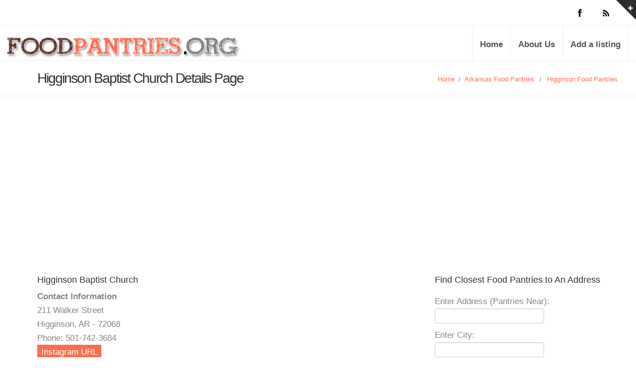

--- FILE ---
content_type: text/html; charset=UTF-8
request_url: https://www.foodpantries.org/li/higginson_baptist_church_72068
body_size: 8125
content:
<!DOCTYPE html>
<html lang="en">
<head>
    <meta charset="utf-8">
    <title>Higginson Baptist Church</title>
    <meta name="viewport" content="width=device-width, initial-scale=1.0">
    <meta name="keywords" content="Higginson Baptist Church" />
    <meta name="description" content="Higginson Baptist Church, Higginson, AR provides a food pantry for the needy." />
	<meta name="google-site-verification" content="D18XaR9vxr0_KGV2URyZ-jB_UWxRUTGVze2Gi_ySMfE" />
    
    <!--[if lt IE 9]>
    <script src="https://www.foodpantries.org/templates/inspira/js/html5shiv.js"></script>
    <link rel="stylesheet" href="https://www.foodpantries.org/templates/inspira/css/ie.css" type="text/css">
    <![endif]-->

    <!-- CSS Files
    ================================================== -->
    <link rel="stylesheet" href="https://www.foodpantries.org/templates/inspira/css/main.css" type="text/css" id="main-css">
    <link rel="stylesheet" href="https://www.foodpantries.org/templates/inspira/css/foodpantries.css" type="text/css" id="site-css">

    <!-- Javascript Files
    ================================================== -->
    <script src="https://www.foodpantries.org/templates/inspira/js/jquery.min.js"></script>
    <script src="https://www.foodpantries.org/templates/inspira/js/bootstrap.min.js"></script>
    <script src="https://www.foodpantries.org/templates/inspira/js/jquery.isotope.min.js"></script>
    <script src="https://www.foodpantries.org/templates/inspira/js/jquery.prettyPhoto.js"></script>
    <script src="https://www.foodpantries.org/templates/inspira/js/easing.js"></script>
    <script src="https://www.foodpantries.org/templates/inspira/js/jquery.ui.totop.js"></script>
    <script src="https://www.foodpantries.org/templates/inspira/js/selectnav.js"></script>
    <script src="https://www.foodpantries.org/templates/inspira/js/ender.js"></script>
    <script src="https://www.foodpantries.org/templates/inspira/js/jquery.lazyload.js"></script>
    <script src="https://www.foodpantries.org/templates/inspira/rs-plugin/js/jquery.themepunch.revolution.min.js" type="text/javascript"></script>
    <script src="https://www.foodpantries.org/templates/inspira/js/jquery.flexslider-min.js"></script>
    <script src="https://www.foodpantries.org/templates/inspira/js/responsiveslides.min.js"></script>
    <script src="https://www.foodpantries.org/templates/inspira/js/custom.js"></script>

    <link rel="stylesheet" href="https://ajax.googleapis.com/ajax/libs/jqueryui/1.11.3/themes/smoothness/jquery-ui.css" />
    <script src="https://ajax.googleapis.com/ajax/libs/jqueryui/1.11.3/jquery-ui.min.js"></script>
    
    <style>
		div.a {
  			word-break: break-all;
		}

	</style>

    <script type="text/javascript">
    $(document).ready(function(){
        $("#seeaddress").click(function(){
            $.ajax({
                type: "GET",
                url: "https://www.foodpantries.org/address/get_address.php",
                data: "address=c3RhdGU9YXImaWQ9MjM3ODk="
            }).done(function( msg ) {
                $("#address").html( msg );
                $("#seeaddress").hide();
            });
        });
    });
</script>
</head>

<body>

    <script type="application/ld+json">
	{
	  "@context": "https://schema.org",
	  "@type": "Organization",
	  "url":"https://www.foodpantries.org/",
	  "sameAs":[
	  ],
	  "contactPoint": [{
		"@type" : "ContactPoint",
		  "contactType" : "customer service",
		  "url":"https://www.foodpantries.org/ar/about",
		  "email":"webmaster@foodpantries.org"
	  }]
	}
</script>
<script type="application/ld+json">
	{
	  "@context": "https://schema.org",
	  "@type": "WebSite",
	  "name": "FoodPantries.org",
	  "alternateName": "food pantry, Food pantries, soup kitchens",
	  "url": "https://www.foodpantries.org/"
	}
</script>


<div id="wrapper">
    <!-- top sliding-bar begin  -->
    <div id="sliding-bar">
        <div class="sliding-content">
            <div class="container">
                <div class="row">
                    <div class="span4">
                        <h4>About Food Pantries</h4>
                        Food Pantries is not associated with any government agency or nonprofit organization. We list Food Pantries centers throughout the US.
                        Follow us on the world wide web.
                    </div>
                    <div class="span4">
                        <div class="widget widget_recent_post">
                            <h4>Members</h4>
                            <ul>
                                <li><a href="https://www.foodpantries.org/listing_add_new.php">Add a Listing</a></li>
                            </ul>
                        </div>
                    </div>
                    <div class="span4">
                        <div class="widget widget_tags">
                            <h4>Helpful Sites</h4>
                            <ul>
                                <li><a href="http://www.freefood.org/" target="_blank">FreeFood.org</a></li>
                                <li><a href="https://www.homelessshelterdirectory.org/foodbanks/index.html" target="_blank">HSD Food Resources</a></li>
                            </ul>
                        </div>
                    </div>
                </div>
            </div>
        </div>
        <div class="sliding-toggle"></div>
    </div>
    <!-- top sliding-bar close  -->

    <!-- header begin -->
    <header>
        <div class="info">
            <div class="container">

                <div class="row">
                    <div class="span6 info-text">
                    </div>
                    <div class="span6 text-right">
                        <div class="social-icons">
                            <a class="social-icon sb-icon-facebook" href="https://www.facebook.com/FoodPantriesorg"></a>
                            <a class="social-icon sb-icon-rss" href="https://www.foodpantries.org/feed/"></a>
                        </div>
                    </div>
                </div>
            </div>
        </div>
        <div class="container">
            <div id="logo">
                <h1 class="span6 logo"><a href="https://www.foodpantries.org" class='ie6fix'>Food Pantries</a></h1>
            </div>
            <!-- mainmenu begin -->
            <ul id="mainmenu">
                <li><a href="https://www.foodpantries.org">Home</a></li>
                <li><a href="https://www.foodpantries.org/ar/about">About Us</a></li>
                <li><a href="https://www.foodpantries.org/listing_add.php" title="Add a listing">Add a listing</a></li>
            </ul>
            <!-- mainmenu close -->
        </div>
    

<script async src="https://pagead2.googlesyndication.com/pagead/js/adsbygoogle.js?client=ca-pub-5292768248204106" crossorigin="anonymous"></script>   
    
    </header>
    <!-- header close -->

<div id="subheader">
   <div class="container">
      <div class="row">
         <div class="span12">
            <h1>Higginson Baptist Church Details Page</h1>
            <ul class="crumb">
               <li><a href="https://www.foodpantries.org">Home</a></li>
               <li class="sep">/</li>
               <li><a href="https://www.foodpantries.org/st/arkansas">Arkansas Food Pantries</a></li><li class="sep">&ensp;/&ensp;</li><li><a href="https://www.foodpantries.org/ci/ar-higginson">Higginson Food Pantries</a></li>
            </ul>
         </div>
      </div>
   </div>
</div>
<!-- Start Main Content -->
<div id="content" class="no-bottom">
   <div class="container content">
      <div class="row">
         <div id="fb-root"></div>
         <script>
            (function(d, s, id) {
            	var js, fjs = d.getElementsByTagName(s)[0];
            	if (d.getElementById(id)) return;
            	js = d.createElement(s); js.id = id;
            	js.src = "//connect.facebook.net/en_US/all.js#xfbml=1&appId=394299240611940";
            	fjs.parentNode.insertBefore(js, fjs);
            }(document, 'script', 'facebook-jssdk'));
         </script>
         <!-- Start Content -->
         <div class="span8">
          <script type="application/ld+json">
							{
							"@context": "http://schema.org",
							"@type": "LocalBusiness",
							"address": {
								"@type":"PostalAddress",
								"streetAddress":"211 Walker Street",
								"addressLocality":"Higginson",
								"addressRegion":"AR",
								"postalCode": "72068"							
							},
							"name": "Higginson Baptist Church",
							"telephone":"501-742-3684",
							"image": "https://www.foodpantries.org/gallery/23789_1635845869.jpg",
							"description": "Provides a food pantry.  Serves Higginson, Griffithville and Morning Sun areas. Documentation Required: Drivers license or photo ID, proof of residency. <br /><br />Pantry hours: Tuesdays 9:00am - 11:00am"
							}
						</script> 
           
           
           
           
            <h4>Higginson Baptist Church</h4>
             <b>Contact Information</b><br/>
             211 Walker Street<br />
            Higginson, AR - 72068<br />
            Phone: 501-742-3684<br /> 
            
            
            <div class="widget widget_tags">
				                                                        
                              	<li><a href="https://www.instagram.com/explore/locations/158405260848948/higginson-first-baptist-church/" target="_blank">Instagram URL</a></li>
            			</div>
           
           
           
           
            <script type="text/javascript">
               (function() {
               	var po = document.createElement('script'); po.type = 'text/javascript'; po.async = true;
               	po.src = 'https://apis.google.com/js/plusone.js';
               	var s = document.getElementsByTagName('script')[0]; s.parentNode.insertBefore(po, s);
               })();
            </script>
            <br />
            
            
            
              <h3>User Questions and Answers</h3>
     Help our users find out more about Higginson Baptist Church.<br /><br />
     <b>Answer a question below ONLY IF you know the answer</b> to help people who want more information on Higginson Baptist Church.<br /><br />
          <div class="comment qa_item">
        <div class="row">

              <div class="qa_arrow"></div>
              <div class="qa_text">
                 <b>How do I volunteer?</b>

                   

              </div>
              <div id="qa_4_23789">
                 <input type="text" placeholder="Can you answer question?" class="qa_input answer_blank" id="4_23789">
                 <button class="btn btn-success submit_answer">Answer</button>
              </div>
          <br /><br />
        </div>

     </div>
          <div class="comment qa_item">
        <div class="row">

              <div class="qa_arrow"></div>
              <div class="qa_text">
                 <b>Do you know if I can get food delivered to me?</b>

                   

              </div>
              <div id="qa_5_23789">
                 <input type="text" placeholder="Can you answer question?" class="qa_input answer_blank" id="5_23789">
                 <button class="btn btn-success submit_answer">Answer</button>
              </div>
          <br /><br />
        </div>

     </div>
          <div class="comment qa_item">
        <div class="row">

              <div class="qa_arrow"></div>
              <div class="qa_text">
                 <b>Do I need to make an appointment?</b>

                   

              </div>
              <div id="qa_3_23789">
                 <input type="text" placeholder="Can you answer question?" class="qa_input answer_blank" id="3_23789">
                 <button class="btn btn-success submit_answer">Answer</button>
              </div>
          <br /><br />
        </div>

     </div>
          <div class="comment qa_item">
        <div class="row">

              <div class="qa_arrow"></div>
              <div class="qa_text">
                 <b>How do I make a donation?</b>

                   

              </div>
              <div id="qa_336_23789">
                 <input type="text" placeholder="Can you answer question?" class="qa_input answer_blank" id="336_23789">
                 <button class="btn btn-success submit_answer">Answer</button>
              </div>
          <br /><br />
        </div>

     </div>
          <div class="comment qa_item">
        <div class="row">

              <div class="qa_arrow"></div>
              <div class="qa_text">
                 <b>Can I do my community service hours at this location?</b>

                   

              </div>
              <div id="qa_335_23789">
                 <input type="text" placeholder="Can you answer question?" class="qa_input answer_blank" id="335_23789">
                 <button class="btn btn-success submit_answer">Answer</button>
              </div>
          <br /><br />
        </div>

     </div>
          <div class="comment qa_item">
        <div class="row">

              <div class="qa_arrow"></div>
              <div class="qa_text">
                 <b>What type of documentation do I need to apply for food?</b>

                   

              </div>
              <div id="qa_6_23789">
                 <input type="text" placeholder="Can you answer question?" class="qa_input answer_blank" id="6_23789">
                 <button class="btn btn-success submit_answer">Answer</button>
              </div>
          <br /><br />
        </div>

     </div>
        
     
     <br /><br />         
            
      <script>
 
    
    
        $('.vote').click(function() {
             var this_id = $(this).attr('id');
             var this_id_parts = this_id.split('-');
             var action = this_id_parts[0];
             var id = this_id_parts[1];
             var voted = sessionStorage.getItem('vote-' + id);
             if (voted != null) {
                 console.log('already voted ' + voted);
             } else {
                 console.log('not voted yet. voting ' + voted);
                 sessionStorage.setItem('vote-' + id, action);
                 $.ajax({
                     url: 'https://www.foodpantries.org/vote.php?id=' + id + '&action=' + action,
                 })
             }
             $(this).removeClass('red');
             $(this).removeClass('green');
             $(this).css("cursor", "default");
        });

         
        $('.qa_input').keyup(function(event) {
              event.preventDefault();
              var response_length = $(this).val().length;
              if (response_length > 2) {
                  $(this).closest('div').find('.submit_answer').addClass('submit_answered');
                  $(this).closest('div').find('.answer_blank').addClass('answer_filled');         
              }
        });
         
        $('.submit_answer').click(function(event) {
             event.preventDefault();
             var response = $(this).closest('div').find('.qa_input').val();
             response.trim;
             var question_id = $(this).closest('div').find('.qa_input').attr('id');
             $.ajax({
                  method: "POST",
                  url: "https://www.foodpantries.org/answers.php",
                  data: {
                      id: question_id,
                      response: response,
                      ajax: 1
                  },
                 dataType: "json"
              })
              .done(function(json) {
                 console.log(json);
                 if(json.success == 1){
                     $('#qa_' + question_id).html('Thank you for your contribution');
                 }else if(json.success == 0 && json.stupid > 0){
                     alert("Ooops. Your comment does not seem like a helpful answer to the question. Want to try again?");
                 }
              });
        });
 
  </script>       
            
            
            
            
            
            
            <!-- Breakline -->
            <h3>Be The First To Make A Review</h3>
           
                        
            <!-- Comment Respond Start -->
<div id="respond">
        
    
    <h4>Your opinion matters. Leave A Review Or Edit This Listing for Higginson Baptist Church.</h4>
    <font color ="red"><strong>Do not request help here. Contact the Pantry directly.</strong></font><br />
   	    <!-- Comment Form Start -->
    <script src='https://www.google.com/recaptcha/api.js'></script>
    <form action="https://www.foodpantries.org/comment_add.php" method="post">
        <input type="hidden" name="listing_id" value="23789"/>
        <input type="hidden" name="submitted" value="submitted"/>
        <input type="hidden" name="return_url" value="/li/higginson_baptist_church_72068"/>
        <input type="hidden" name="type" value=""/>
        
        <div id="comment-form">
                            <div class="control-group">
                    <label for="author"> Name <small>(required)</small> </label>
                    <input type="text" value="" id="author" name="author" required  style="width: 80%;">
                </div>
                <div class="control-group">
                    <label for="email"> eMail <small>(will not be published)</small> <small>(required)</small> </label>
                    <input type="text" value="" id="user_email" name="user_email" required  style="width: 80%;">
                </div>
                        <div class="control-group">
                <label for="comment"> Comment <small>(required)</small></label>
                <textarea name="comment" id="comment"  rows="4" required  style="width: 80%;"></textarea>
            </div>

            <div class="control-group">
              
               <div class="g-recaptcha" data-sitekey="6LeGlhETAAAAACFfjbHlNp0JBGg0vrZ0J79Ozn1s"></div>
                
            </div>

            <div class="control-group">
                <button type="submit" class="btn btn-primary form-button-right">Submit</button>
            </div>
        </div>
    </form><!-- Comment Form END -->
</div><!-- Comment Respond END -->




            
             <!-- Breakline -->
            <hr class="span8 alpha hr_margin"/>
            
            <h2>Pantry Details, hours, photos, information: Higginson Baptist Church</h2>
            <p>Provides a food pantry.  Serves Higginson, Griffithville and Morning Sun areas. Documentation Required: Drivers license or photo ID, proof of residency. <br /><br />Pantry hours: Tuesdays 9:00am - 11:00am
                                    
                                                                        <br />
            <font color="red">* Important: Please call the food pantries to confirm that the hours have not changed. We do our best to provide full information and details, but food pantries often change their hours without notifying us. We do not want you to waste your time visiting a pantry that is not open.</font>
            <br />
            <h2>Donations And Volunteers</h2>
            Please contact us directly by phone to donate and/or volunteer.
            <br /><br />
            <h2>Need More Information</h2>
            We always need more information on our pantries. If you know of any details, volunteer information, website, hours or more description information about
            Higginson Baptist Church please add a comment below with information. We will then display this for all visitors on this page.
            </p>
            <!-- Photo Gallery Start -->

	
    
		<div name="photo" id="photo">
        <img src="https://www.foodpantries.org/gallery/23789_1635845869.jpg" style=" max-width: 100%;" alt=""/><br /><br />
		</div>
        


	<div style="clear:both"></div>
<!-- Photo Gallery End -->

           
           
            <div class="clear"></div>
            <br />
            
                  			<!-- Nearby Listings -->
                <h3>Nearby Area Listings </h3>
                  <ul class="blog-list">
                                          <h4><a href="https://www.foodpantries.org/li/new-horizons-international-ministries" title="New Horizons International Ministries Food Pantry">New Horizons International Ministries Food Pantry</a></h4>
                        <!-- Image Start -->
                        <div class="nailthumb-container rectangular-thumb" style="float:left; margin:10px 10px 0px 0px;">
                            <a href="https://www.foodpantries.org/li/new-horizons-international-ministries" title=""><img src="https://www.foodpantries.org/gallery/34723_new-horizons-international-ministries_ixc.jpg" alt="New Horizons International Ministries Food Pantry"  /></a>
                        </div>
                        <div style="margin:0px 20px 20px 0px;">
                            <p style="font-weight:bold;">
                                <a href="https://www.foodpantries.org/li/new-horizons-international-ministries" title="">View Website and Full Address</a><br />
                                Searcy, AR - 72143<br />
                                (501) 338-6983<br />
                                                                    <b>Food Pantry Location: 4.06 miles away</b><br />
                                                            </p>
                            <span class="blog-subhead"><a href="https://www.foodpantries.org/li/new-horizons-international-ministries">Email</a></span>                            <span class="blog-subhead"><a href="https://www.foodpantries.org/li/new-horizons-international-ministries">Website</a></span>                        </div>
                        <p>  Food Pantry Hours:  Friday 9:00 am - 11:00 am  For more information, please call. Alternate 501-388-0708.  </p>
                        <a href="https://www.foodpantries.org/li/new-horizons-international-ministries" title="">Go To Details Page For More Information</a>
                
                        <hr class="grid_8 alpha break"/>
                
                                         <h4><a href="https://www.foodpantries.org/li/his_house_72143" title="His House - College Church of Christ">His House - College Church of Christ</a></h4>
                        <!-- Image Start -->
                        <div class="nailthumb-container rectangular-thumb" style="float:left; margin:10px 10px 0px 0px;">
                            <a href="https://www.foodpantries.org/li/his_house_72143" title=""><img src="https://www.foodpantries.org/gallery/582_ccocsearcy.jpg" alt="His House - College Church of Christ"  /></a>
                        </div>
                        <div style="margin:0px 20px 20px 0px;">
                            <p style="font-weight:bold;">
                                <a href="https://www.foodpantries.org/li/his_house_72143" title="">View Website and Full Address</a><br />
                                Searcy, AR - 72143<br />
                                (501) 268-7156<br />
                                                                    <b>Food Pantry Location: 4.82 miles away</b><br />
                                                            </p>
                            <span class="blog-subhead"><a href="https://www.foodpantries.org/li/his_house_72143">Email</a></span>                            <span class="blog-subhead"><a href="https://www.foodpantries.org/li/his_house_72143">Website</a></span>                        </div>
                        <p>Provides a food pantry.  
 
Pantry Hours: 
Monday and Thursday 
 1:30pm - 2:30pm 
 
For more information, please call. 
</p>
                        <a href="https://www.foodpantries.org/li/his_house_72143" title="">Go To Details Page For More Information</a>
                
                        <hr class="grid_8 alpha break"/>
                
                                         <h4><a href="https://www.foodpantries.org/li/college-church-of-christ" title="College Church of Christ ">College Church of Christ </a></h4>
                        <!-- Image Start -->
                        <div class="nailthumb-container rectangular-thumb" style="float:left; margin:10px 10px 0px 0px;">
                            <a href="https://www.foodpantries.org/li/college-church-of-christ" title=""><img src="https://www.foodpantries.org/gallery/34657_college-church-of-christ_fvu.jpg" alt="College Church of Christ "  /></a>
                        </div>
                        <div style="margin:0px 20px 20px 0px;">
                            <p style="font-weight:bold;">
                                <a href="https://www.foodpantries.org/li/college-church-of-christ" title="">View Website and Full Address</a><br />
                                Searcy, AR - 72143<br />
                                (501) 268-7156<br />
                                                                    <b>Food Pantry Location: 4.92 miles away</b><br />
                                                            </p>
                            <span class="blog-subhead"><a href="https://www.foodpantries.org/li/college-church-of-christ">Email</a></span>                            <span class="blog-subhead"><a href="https://www.foodpantries.org/li/college-church-of-christ">Website</a></span>                        </div>
                        <p>For more information, please call</p>
                        <a href="https://www.foodpantries.org/li/college-church-of-christ" title="">Go To Details Page For More Information</a>
                
                        <hr class="grid_8 alpha break"/>
                
                                         <h4><a href="https://www.foodpantries.org/li/good_samaritan_center_of_white_county_72143" title="Good Samaritan Center of White County">Good Samaritan Center of White County</a></h4>
                        <!-- Image Start -->
                        <div class="nailthumb-container rectangular-thumb" style="float:left; margin:10px 10px 0px 0px;">
                            <a href="https://www.foodpantries.org/li/good_samaritan_center_of_white_county_72143" title=""><img src="https://www.foodpantries.org/gallery/no_photo_2.jpg" alt="Good Samaritan Center of White County"  /></a>
                        </div>
                        <div style="margin:0px 20px 20px 0px;">
                            <p style="font-weight:bold;">
                                <a href="https://www.foodpantries.org/li/good_samaritan_center_of_white_county_72143" title="">View Website and Full Address</a><br />
                                Searcy, AR - 72143<br />
                                (501) 279-3642<br />
                                                                    <b>Food Pantry Location: 5.14 miles away</b><br />
                                                            </p>
                                                                                </div>
                        <p> Provides a food pantry.   Documentation Required: Drivers license or photo ID and proof of income.  Pantry Hours:  Tuesday and Friday 1:00 pm - 4:00 pm  For more information, please call.  </p>
                        <a href="https://www.foodpantries.org/li/good_samaritan_center_of_white_county_72143" title="">Go To Details Page For More Information</a>
                
                        <hr class="grid_8 alpha break"/>
                
                                         <h4><a href="https://www.foodpantries.org/li/ar_72145_downtown-church-of-christ-food-pantry" title="Downtown Church of Christ Food Pantry">Downtown Church of Christ Food Pantry</a></h4>
                        <!-- Image Start -->
                        <div class="nailthumb-container rectangular-thumb" style="float:left; margin:10px 10px 0px 0px;">
                            <a href="https://www.foodpantries.org/li/ar_72145_downtown-church-of-christ-food-pantry" title=""><img src="https://www.foodpantries.org/gallery/39592_mskanjsq.jpg" alt="Downtown Church of Christ Food Pantry"  /></a>
                        </div>
                        <div style="margin:0px 20px 20px 0px;">
                            <p style="font-weight:bold;">
                                <a href="https://www.foodpantries.org/li/ar_72145_downtown-church-of-christ-food-pantry" title="">View Website and Full Address</a><br />
                                Searcy, AR - 72145<br />
                                (501) 268-5383<br />
                                                                    <b>Food Pantry Location: 5.20 miles away</b><br />
                                                            </p>
                            <span class="blog-subhead"><a href="https://www.foodpantries.org/li/ar_72145_downtown-church-of-christ-food-pantry">Email</a></span>                            <span class="blog-subhead"><a href="https://www.foodpantries.org/li/ar_72145_downtown-church-of-christ-food-pantry">Website</a></span>                        </div>
                        <p> Food Pantry Hours:  Wednesday 10:00am-12:00pm  For more information, please call.  </p>
                        <a href="https://www.foodpantries.org/li/ar_72145_downtown-church-of-christ-food-pantry" title="">Go To Details Page For More Information</a>
                
                        <hr class="grid_8 alpha break"/>
                
                                         <h4><a href="https://www.foodpantries.org/li/west-point-baptist-church" title="West Point Baptist Church ">West Point Baptist Church </a></h4>
                        <!-- Image Start -->
                        <div class="nailthumb-container rectangular-thumb" style="float:left; margin:10px 10px 0px 0px;">
                            <a href="https://www.foodpantries.org/li/west-point-baptist-church" title=""><img src="https://www.foodpantries.org/gallery/no_photo_7.jpg" alt="West Point Baptist Church "  /></a>
                        </div>
                        <div style="margin:0px 20px 20px 0px;">
                            <p style="font-weight:bold;">
                                <a href="https://www.foodpantries.org/li/west-point-baptist-church" title="">View Website and Full Address</a><br />
                                West Point, AR - 72178<br />
                                (501) 742-5305<br />
                                                                    <b>Food Pantry Location: 5.35 miles away</b><br />
                                                            </p>
                                                                                </div>
                        <p></p>
                        <a href="https://www.foodpantries.org/li/west-point-baptist-church" title="">Go To Details Page For More Information</a>
                
                        <hr class="grid_8 alpha break"/>
                
                                         <h4><a href="https://www.foodpantries.org/li/first_baptist_church_mcrae_72102" title="First Baptist Church Mcrae">First Baptist Church Mcrae</a></h4>
                        <!-- Image Start -->
                        <div class="nailthumb-container rectangular-thumb" style="float:left; margin:10px 10px 0px 0px;">
                            <a href="https://www.foodpantries.org/li/first_baptist_church_mcrae_72102" title=""><img src="https://www.foodpantries.org/gallery/no_photo_1.jpg" alt="First Baptist Church Mcrae"  /></a>
                        </div>
                        <div style="margin:0px 20px 20px 0px;">
                            <p style="font-weight:bold;">
                                <a href="https://www.foodpantries.org/li/first_baptist_church_mcrae_72102" title="">View Website and Full Address</a><br />
                                McRae, AR - 72102<br />
                                (501) 726-3254<br />
                                                                    <b>Food Pantry Location: 8.37 miles away</b><br />
                                                            </p>
                                                                                </div>
                        <p>Provides a food pantry. Documentation Required: Drivers license or photo ID.  Pantry hours: Tuesdays 6:00pm - 7:30pm</p>
                        <a href="https://www.foodpantries.org/li/first_baptist_church_mcrae_72102" title="">Go To Details Page For More Information</a>
                
                        <hr class="grid_8 alpha break"/>
                
                                         <h4><a href="https://www.foodpantries.org/li/central-baptist-church-bald-knob" title="Central Baptist Church - Food Pantry">Central Baptist Church - Food Pantry</a></h4>
                        <!-- Image Start -->
                        <div class="nailthumb-container rectangular-thumb" style="float:left; margin:10px 10px 0px 0px;">
                            <a href="https://www.foodpantries.org/li/central-baptist-church-bald-knob" title=""><img src="https://www.foodpantries.org/gallery/34653_central-baptist-church-bald-knob_mme.fna&oh=00_AT-4e8qqARe7ZjyCOTjkdofF2h92uhj0jKYkf_IVKWd1kA&oe=61FBC202" alt="Central Baptist Church - Food Pantry"  /></a>
                        </div>
                        <div style="margin:0px 20px 20px 0px;">
                            <p style="font-weight:bold;">
                                <a href="https://www.foodpantries.org/li/central-baptist-church-bald-knob" title="">View Website and Full Address</a><br />
                                Bald Knob, AR - 72010<br />
                                (501) 724-5316<br />
                                                                    <b>Food Pantry Location: 10.91 miles away</b><br />
                                                            </p>
                            <span class="blog-subhead"><a href="https://www.foodpantries.org/li/central-baptist-church-bald-knob">Email</a></span>                            <span class="blog-subhead"><a href="https://www.foodpantries.org/li/central-baptist-church-bald-knob">Website</a></span>                        </div>
                        <p> Central Baptist church food pantry is open the 2nd Saturday of Every Month. </p>
                        <a href="https://www.foodpantries.org/li/central-baptist-church-bald-knob" title="">Go To Details Page For More Information</a>
                
                        <hr class="grid_8 alpha break"/>
                
                                         <h4><a href="https://www.foodpantries.org/li/ar-pleasant_grove_baptist_church_food_pantry" title="Pleasant Grove Baptist Church Food Pantry">Pleasant Grove Baptist Church Food Pantry</a></h4>
                        <!-- Image Start -->
                        <div class="nailthumb-container rectangular-thumb" style="float:left; margin:10px 10px 0px 0px;">
                            <a href="https://www.foodpantries.org/li/ar-pleasant_grove_baptist_church_food_pantry" title=""><img src="https://www.foodpantries.org/gallery/no_photo_8.jpg" alt="Pleasant Grove Baptist Church Food Pantry"  /></a>
                        </div>
                        <div style="margin:0px 20px 20px 0px;">
                            <p style="font-weight:bold;">
                                <a href="https://www.foodpantries.org/li/ar-pleasant_grove_baptist_church_food_pantry" title="">View Website and Full Address</a><br />
                                Bald Knob, AR - 72010<br />
                                501-724-6139<br />
                                                                    <b>Food Pantry Location: 11.25 miles away</b><br />
                                                            </p>
                                                                                </div>
                        <p>Food pantry open Tuesdays and Thursday 1-4 p. m.</p>
                        <a href="https://www.foodpantries.org/li/ar-pleasant_grove_baptist_church_food_pantry" title="">Go To Details Page For More Information</a>
                
                        <hr class="grid_8 alpha break"/>
                
                                         <h4><a href="https://www.foodpantries.org/li/pleasant-grove-baptist-church" title="Pleasant Grove Baptist Church ">Pleasant Grove Baptist Church </a></h4>
                        <!-- Image Start -->
                        <div class="nailthumb-container rectangular-thumb" style="float:left; margin:10px 10px 0px 0px;">
                            <a href="https://www.foodpantries.org/li/pleasant-grove-baptist-church" title=""><img src="https://www.foodpantries.org/gallery/no_photo_4.jpg" alt="Pleasant Grove Baptist Church "  /></a>
                        </div>
                        <div style="margin:0px 20px 20px 0px;">
                            <p style="font-weight:bold;">
                                <a href="https://www.foodpantries.org/li/pleasant-grove-baptist-church" title="">View Website and Full Address</a><br />
                                Bald Knob, AR - 72010<br />
                                (501) 724-6139<br />
                                                                    <b>Food Pantry Location: 11.48 miles away</b><br />
                                                            </p>
                                                                                </div>
                        <p></p>
                        <a href="https://www.foodpantries.org/li/pleasant-grove-baptist-church" title="">Go To Details Page For More Information</a>
                
                        <hr class="grid_8 alpha break"/>
                
                                    </ul>
      			<!--/ Nearby Listings -->
            
            
            <br /><br />
            
           
            
           

            
           
         
         </div>
         <!-- Content END -->

         <div class="span4">
            <!-- Start Sidebar -->
<div class="grid_3 sidebar">
   
   
   <div class="widget">
      <h4>Find Closest Food Pantries to An Address</h4>
      <form id="form" action="https://www.foodpantries.org/address_geo.php" method="post">
         Enter Address (Pantries Near): <br />
         <input name="address" type="text" value="" size="35" maxlength="35" />
         <br>
         Enter City:<br />
         <input name="city" type="text" value="" size="35" maxlength="70" />
         <br>
         <select id="state" name="state">
            <option value="" selected>Choose State</option>
            <option value="al" >Alabama</option>
            <option value="ak" >Alaska</option>
            <option value="az" >Arizona</option>
            <option value="ar" >Arkansas</option>
            <option value="ca" >California</option>
            <option value="co" >Colorado</option>
            <option value="ct" >Connecticut</option>
            <option value="de" >Delaware</option>
            <option value="dc" >District Of Columbia</option>
            <option value="fl" >Florida</option>
            <option value="ga" >Georgia</option>
            <option value="hi" >Hawaii</option>
            <option value="id" >Idaho</option>
            <option value="il" >Illinois</option>
            <option value="in" >Indiana</option>
            <option value="ia" >Iowa</option>
            <option value="ks" >Kansas</option>
            <option value="ky" >Kentucky</option>
            <option value="la" >Louisiana</option>
            <option value="me" >Maine</option>
            <option value="md" >Maryland</option>
            <option value="ma" >Massachusetts</option>
            <option value="mi" >Michigan</option>
            <option value="mn" >Minnesota</option>
            <option value="ms" >Mississippi</option>
            <option value="mo" >Missouri</option>
            <option value="mt" >Montana</option>
            <option value="ne" >Nebraska</option>
            <option value="nv" >Nevada</option>
            <option value="nh" >New Hampshire</option>
            <option value="nj" >New Jersey</option>
            <option value="nm" >New Mexico</option>
            <option value="ny" >New York</option>
            <option value="nc" >North Carolina</option>
            <option value="nd" >North Dakota</option>
            <option value="oh" >Ohio</option>
            <option value="ok" >Oklahoma</option>
            <option value="or" >Oregon</option>
            <option value="pa" >Pennsylvania</option>
            <option value="ri" >Rhode Island</option>
            <option value="sc" >South Carolina</option>
            <option value="sd" >South Dakota</option>
            <option value="tn" >Tennessee</option>
            <option value="tx" >Texas</option>
            <option value="ut" >Utah</option>
            <option value="vt" >Vermont</option>
            <option value="va" >Virginia</option>
            <option value="wa" >Washington</option>
            <option value="wv" >West Virginia</option>
            <option value="wi" >Wisconsin</option>
            <option value="wy" >Wyoming</option>
         </select>
         <p align="left">
            <br>
            <input name="image" type="image" src="https://www.foodpantries.org/images/searchbutton.jpg">
            &nbsp;&nbsp;&nbsp;&nbsp;&nbsp;&nbsp;
      </form>
   </div>
   
   
   
   
   
   <br /><br />
      
</div>
<!-- Sidebar END -->
 
         </div>
      </div>
      <!-- Main Content END -->
   </div>
</div>

<script type="text/javascript" src="https://www.foodpantries.org/templates/inspira/js/jquery.nailthumb.1.0.min.js"></script>
<link rel="stylesheet" href="https://www.foodpantries.org/templates/inspira/css/jquery.nailthumb.1.0.min.css" type="text/css" media="screen" />

<style type="text/css" media="screen">
    .square-thumb {
        width: 80px;
        height: 80px;
    }
    .rectangular-thumb {
        width: 200px;
        height: 120px;
    }
</style>
<script type="text/javascript">
    jQuery(document).ready(function() {
        jQuery('.nailthumb-container').nailthumb();
    });
</script>
<!-- footer begin -->
<footer>
    <div class="container">
        <div class="row">
            <div class="span4">
                <img src="https://www.foodpantries.org/images/logo.png" alt="" style="width: auto;">

                <h4>About Food Pantries</h4>

                <p>Food Pantries is not associated with any government agency or nonprofit organization. We list  Food Pantries centers throughout the US.</p>

                <p><a href="https://www.foodpantries.org/ar/privacy-policy">Privacy Policy</a></p>

                <ul class="social_bookmarks_footer">
                    <li class="facebook"><a href="http://www.facebook.com/FoodPantriesorg" class="" title="Facebook">Facebook</a></li>                                        <li class="rss"><a href="https://www.foodpantries.org/feed/" class="" title="RSS">RSS</a></li>
                </ul>
            </div>

            <div class="span4">
                <div class="widget widget_recent_post">
                    <h4>Members</h4>

                    <ul class="footer_widget_list">
                        <li><a href="https://www.foodpantries.org/listing_add.php" title="Add a listing">Add a listing</a>
                    </ul>
                </div>
            </div>

            <div class="span4">
                <div class="widget widget_tags">
                    <h4>Helpful sites</h4>

                    <ul class="footer_widget_list">
                        <li><a href="https://www.freefood.org" class="" title="">FreeFood.org</a></li>
                        <li><a href="https://www.homelessshelterdirectory.org/foodbanks/index.html" class="" title="">HSD Food Resources</a></li>
                    </ul>
                </div>
            </div>
        </div>
    </div>

    <div class="subfooter">
        <div class="container">
            <div class="row">
                <div class="span6">
                    &copy; Copyright 2026 - Food Pantries
                </div>
                <div class="span6">
                    <nav>
                        <ul>
                            <li><a href="https://www.foodpantries.org/">Home</a></li>
                            <li><a href="https://www.foodpantries.org/ar/about">About Us</a></li>
                            <li><a href="https://www.foodpantries.org/member/listing_add_new.php">Add a listing</a></li>
                        </ul>
                    </nav>
                </div>
            </div>
        </div>
    </div>

</footer>
<!-- footer close -->




</div>
<!-- Global site tag (gtag.js) - Google Analytics -->
<script async src="https://www.googletagmanager.com/gtag/js?id=UA-3966987-16"></script>
<script>
  window.dataLayer = window.dataLayer || [];
  function gtag(){dataLayer.push(arguments);}
  gtag('js', new Date());

  gtag('config', 'UA-39'+'66987-16');
</script>


</body>
</html>


--- FILE ---
content_type: text/html; charset=utf-8
request_url: https://www.google.com/recaptcha/api2/anchor?ar=1&k=6LeGlhETAAAAACFfjbHlNp0JBGg0vrZ0J79Ozn1s&co=aHR0cHM6Ly93d3cuZm9vZHBhbnRyaWVzLm9yZzo0NDM.&hl=en&v=PoyoqOPhxBO7pBk68S4YbpHZ&size=normal&anchor-ms=20000&execute-ms=30000&cb=qn0wkfqehleo
body_size: 49157
content:
<!DOCTYPE HTML><html dir="ltr" lang="en"><head><meta http-equiv="Content-Type" content="text/html; charset=UTF-8">
<meta http-equiv="X-UA-Compatible" content="IE=edge">
<title>reCAPTCHA</title>
<style type="text/css">
/* cyrillic-ext */
@font-face {
  font-family: 'Roboto';
  font-style: normal;
  font-weight: 400;
  font-stretch: 100%;
  src: url(//fonts.gstatic.com/s/roboto/v48/KFO7CnqEu92Fr1ME7kSn66aGLdTylUAMa3GUBHMdazTgWw.woff2) format('woff2');
  unicode-range: U+0460-052F, U+1C80-1C8A, U+20B4, U+2DE0-2DFF, U+A640-A69F, U+FE2E-FE2F;
}
/* cyrillic */
@font-face {
  font-family: 'Roboto';
  font-style: normal;
  font-weight: 400;
  font-stretch: 100%;
  src: url(//fonts.gstatic.com/s/roboto/v48/KFO7CnqEu92Fr1ME7kSn66aGLdTylUAMa3iUBHMdazTgWw.woff2) format('woff2');
  unicode-range: U+0301, U+0400-045F, U+0490-0491, U+04B0-04B1, U+2116;
}
/* greek-ext */
@font-face {
  font-family: 'Roboto';
  font-style: normal;
  font-weight: 400;
  font-stretch: 100%;
  src: url(//fonts.gstatic.com/s/roboto/v48/KFO7CnqEu92Fr1ME7kSn66aGLdTylUAMa3CUBHMdazTgWw.woff2) format('woff2');
  unicode-range: U+1F00-1FFF;
}
/* greek */
@font-face {
  font-family: 'Roboto';
  font-style: normal;
  font-weight: 400;
  font-stretch: 100%;
  src: url(//fonts.gstatic.com/s/roboto/v48/KFO7CnqEu92Fr1ME7kSn66aGLdTylUAMa3-UBHMdazTgWw.woff2) format('woff2');
  unicode-range: U+0370-0377, U+037A-037F, U+0384-038A, U+038C, U+038E-03A1, U+03A3-03FF;
}
/* math */
@font-face {
  font-family: 'Roboto';
  font-style: normal;
  font-weight: 400;
  font-stretch: 100%;
  src: url(//fonts.gstatic.com/s/roboto/v48/KFO7CnqEu92Fr1ME7kSn66aGLdTylUAMawCUBHMdazTgWw.woff2) format('woff2');
  unicode-range: U+0302-0303, U+0305, U+0307-0308, U+0310, U+0312, U+0315, U+031A, U+0326-0327, U+032C, U+032F-0330, U+0332-0333, U+0338, U+033A, U+0346, U+034D, U+0391-03A1, U+03A3-03A9, U+03B1-03C9, U+03D1, U+03D5-03D6, U+03F0-03F1, U+03F4-03F5, U+2016-2017, U+2034-2038, U+203C, U+2040, U+2043, U+2047, U+2050, U+2057, U+205F, U+2070-2071, U+2074-208E, U+2090-209C, U+20D0-20DC, U+20E1, U+20E5-20EF, U+2100-2112, U+2114-2115, U+2117-2121, U+2123-214F, U+2190, U+2192, U+2194-21AE, U+21B0-21E5, U+21F1-21F2, U+21F4-2211, U+2213-2214, U+2216-22FF, U+2308-230B, U+2310, U+2319, U+231C-2321, U+2336-237A, U+237C, U+2395, U+239B-23B7, U+23D0, U+23DC-23E1, U+2474-2475, U+25AF, U+25B3, U+25B7, U+25BD, U+25C1, U+25CA, U+25CC, U+25FB, U+266D-266F, U+27C0-27FF, U+2900-2AFF, U+2B0E-2B11, U+2B30-2B4C, U+2BFE, U+3030, U+FF5B, U+FF5D, U+1D400-1D7FF, U+1EE00-1EEFF;
}
/* symbols */
@font-face {
  font-family: 'Roboto';
  font-style: normal;
  font-weight: 400;
  font-stretch: 100%;
  src: url(//fonts.gstatic.com/s/roboto/v48/KFO7CnqEu92Fr1ME7kSn66aGLdTylUAMaxKUBHMdazTgWw.woff2) format('woff2');
  unicode-range: U+0001-000C, U+000E-001F, U+007F-009F, U+20DD-20E0, U+20E2-20E4, U+2150-218F, U+2190, U+2192, U+2194-2199, U+21AF, U+21E6-21F0, U+21F3, U+2218-2219, U+2299, U+22C4-22C6, U+2300-243F, U+2440-244A, U+2460-24FF, U+25A0-27BF, U+2800-28FF, U+2921-2922, U+2981, U+29BF, U+29EB, U+2B00-2BFF, U+4DC0-4DFF, U+FFF9-FFFB, U+10140-1018E, U+10190-1019C, U+101A0, U+101D0-101FD, U+102E0-102FB, U+10E60-10E7E, U+1D2C0-1D2D3, U+1D2E0-1D37F, U+1F000-1F0FF, U+1F100-1F1AD, U+1F1E6-1F1FF, U+1F30D-1F30F, U+1F315, U+1F31C, U+1F31E, U+1F320-1F32C, U+1F336, U+1F378, U+1F37D, U+1F382, U+1F393-1F39F, U+1F3A7-1F3A8, U+1F3AC-1F3AF, U+1F3C2, U+1F3C4-1F3C6, U+1F3CA-1F3CE, U+1F3D4-1F3E0, U+1F3ED, U+1F3F1-1F3F3, U+1F3F5-1F3F7, U+1F408, U+1F415, U+1F41F, U+1F426, U+1F43F, U+1F441-1F442, U+1F444, U+1F446-1F449, U+1F44C-1F44E, U+1F453, U+1F46A, U+1F47D, U+1F4A3, U+1F4B0, U+1F4B3, U+1F4B9, U+1F4BB, U+1F4BF, U+1F4C8-1F4CB, U+1F4D6, U+1F4DA, U+1F4DF, U+1F4E3-1F4E6, U+1F4EA-1F4ED, U+1F4F7, U+1F4F9-1F4FB, U+1F4FD-1F4FE, U+1F503, U+1F507-1F50B, U+1F50D, U+1F512-1F513, U+1F53E-1F54A, U+1F54F-1F5FA, U+1F610, U+1F650-1F67F, U+1F687, U+1F68D, U+1F691, U+1F694, U+1F698, U+1F6AD, U+1F6B2, U+1F6B9-1F6BA, U+1F6BC, U+1F6C6-1F6CF, U+1F6D3-1F6D7, U+1F6E0-1F6EA, U+1F6F0-1F6F3, U+1F6F7-1F6FC, U+1F700-1F7FF, U+1F800-1F80B, U+1F810-1F847, U+1F850-1F859, U+1F860-1F887, U+1F890-1F8AD, U+1F8B0-1F8BB, U+1F8C0-1F8C1, U+1F900-1F90B, U+1F93B, U+1F946, U+1F984, U+1F996, U+1F9E9, U+1FA00-1FA6F, U+1FA70-1FA7C, U+1FA80-1FA89, U+1FA8F-1FAC6, U+1FACE-1FADC, U+1FADF-1FAE9, U+1FAF0-1FAF8, U+1FB00-1FBFF;
}
/* vietnamese */
@font-face {
  font-family: 'Roboto';
  font-style: normal;
  font-weight: 400;
  font-stretch: 100%;
  src: url(//fonts.gstatic.com/s/roboto/v48/KFO7CnqEu92Fr1ME7kSn66aGLdTylUAMa3OUBHMdazTgWw.woff2) format('woff2');
  unicode-range: U+0102-0103, U+0110-0111, U+0128-0129, U+0168-0169, U+01A0-01A1, U+01AF-01B0, U+0300-0301, U+0303-0304, U+0308-0309, U+0323, U+0329, U+1EA0-1EF9, U+20AB;
}
/* latin-ext */
@font-face {
  font-family: 'Roboto';
  font-style: normal;
  font-weight: 400;
  font-stretch: 100%;
  src: url(//fonts.gstatic.com/s/roboto/v48/KFO7CnqEu92Fr1ME7kSn66aGLdTylUAMa3KUBHMdazTgWw.woff2) format('woff2');
  unicode-range: U+0100-02BA, U+02BD-02C5, U+02C7-02CC, U+02CE-02D7, U+02DD-02FF, U+0304, U+0308, U+0329, U+1D00-1DBF, U+1E00-1E9F, U+1EF2-1EFF, U+2020, U+20A0-20AB, U+20AD-20C0, U+2113, U+2C60-2C7F, U+A720-A7FF;
}
/* latin */
@font-face {
  font-family: 'Roboto';
  font-style: normal;
  font-weight: 400;
  font-stretch: 100%;
  src: url(//fonts.gstatic.com/s/roboto/v48/KFO7CnqEu92Fr1ME7kSn66aGLdTylUAMa3yUBHMdazQ.woff2) format('woff2');
  unicode-range: U+0000-00FF, U+0131, U+0152-0153, U+02BB-02BC, U+02C6, U+02DA, U+02DC, U+0304, U+0308, U+0329, U+2000-206F, U+20AC, U+2122, U+2191, U+2193, U+2212, U+2215, U+FEFF, U+FFFD;
}
/* cyrillic-ext */
@font-face {
  font-family: 'Roboto';
  font-style: normal;
  font-weight: 500;
  font-stretch: 100%;
  src: url(//fonts.gstatic.com/s/roboto/v48/KFO7CnqEu92Fr1ME7kSn66aGLdTylUAMa3GUBHMdazTgWw.woff2) format('woff2');
  unicode-range: U+0460-052F, U+1C80-1C8A, U+20B4, U+2DE0-2DFF, U+A640-A69F, U+FE2E-FE2F;
}
/* cyrillic */
@font-face {
  font-family: 'Roboto';
  font-style: normal;
  font-weight: 500;
  font-stretch: 100%;
  src: url(//fonts.gstatic.com/s/roboto/v48/KFO7CnqEu92Fr1ME7kSn66aGLdTylUAMa3iUBHMdazTgWw.woff2) format('woff2');
  unicode-range: U+0301, U+0400-045F, U+0490-0491, U+04B0-04B1, U+2116;
}
/* greek-ext */
@font-face {
  font-family: 'Roboto';
  font-style: normal;
  font-weight: 500;
  font-stretch: 100%;
  src: url(//fonts.gstatic.com/s/roboto/v48/KFO7CnqEu92Fr1ME7kSn66aGLdTylUAMa3CUBHMdazTgWw.woff2) format('woff2');
  unicode-range: U+1F00-1FFF;
}
/* greek */
@font-face {
  font-family: 'Roboto';
  font-style: normal;
  font-weight: 500;
  font-stretch: 100%;
  src: url(//fonts.gstatic.com/s/roboto/v48/KFO7CnqEu92Fr1ME7kSn66aGLdTylUAMa3-UBHMdazTgWw.woff2) format('woff2');
  unicode-range: U+0370-0377, U+037A-037F, U+0384-038A, U+038C, U+038E-03A1, U+03A3-03FF;
}
/* math */
@font-face {
  font-family: 'Roboto';
  font-style: normal;
  font-weight: 500;
  font-stretch: 100%;
  src: url(//fonts.gstatic.com/s/roboto/v48/KFO7CnqEu92Fr1ME7kSn66aGLdTylUAMawCUBHMdazTgWw.woff2) format('woff2');
  unicode-range: U+0302-0303, U+0305, U+0307-0308, U+0310, U+0312, U+0315, U+031A, U+0326-0327, U+032C, U+032F-0330, U+0332-0333, U+0338, U+033A, U+0346, U+034D, U+0391-03A1, U+03A3-03A9, U+03B1-03C9, U+03D1, U+03D5-03D6, U+03F0-03F1, U+03F4-03F5, U+2016-2017, U+2034-2038, U+203C, U+2040, U+2043, U+2047, U+2050, U+2057, U+205F, U+2070-2071, U+2074-208E, U+2090-209C, U+20D0-20DC, U+20E1, U+20E5-20EF, U+2100-2112, U+2114-2115, U+2117-2121, U+2123-214F, U+2190, U+2192, U+2194-21AE, U+21B0-21E5, U+21F1-21F2, U+21F4-2211, U+2213-2214, U+2216-22FF, U+2308-230B, U+2310, U+2319, U+231C-2321, U+2336-237A, U+237C, U+2395, U+239B-23B7, U+23D0, U+23DC-23E1, U+2474-2475, U+25AF, U+25B3, U+25B7, U+25BD, U+25C1, U+25CA, U+25CC, U+25FB, U+266D-266F, U+27C0-27FF, U+2900-2AFF, U+2B0E-2B11, U+2B30-2B4C, U+2BFE, U+3030, U+FF5B, U+FF5D, U+1D400-1D7FF, U+1EE00-1EEFF;
}
/* symbols */
@font-face {
  font-family: 'Roboto';
  font-style: normal;
  font-weight: 500;
  font-stretch: 100%;
  src: url(//fonts.gstatic.com/s/roboto/v48/KFO7CnqEu92Fr1ME7kSn66aGLdTylUAMaxKUBHMdazTgWw.woff2) format('woff2');
  unicode-range: U+0001-000C, U+000E-001F, U+007F-009F, U+20DD-20E0, U+20E2-20E4, U+2150-218F, U+2190, U+2192, U+2194-2199, U+21AF, U+21E6-21F0, U+21F3, U+2218-2219, U+2299, U+22C4-22C6, U+2300-243F, U+2440-244A, U+2460-24FF, U+25A0-27BF, U+2800-28FF, U+2921-2922, U+2981, U+29BF, U+29EB, U+2B00-2BFF, U+4DC0-4DFF, U+FFF9-FFFB, U+10140-1018E, U+10190-1019C, U+101A0, U+101D0-101FD, U+102E0-102FB, U+10E60-10E7E, U+1D2C0-1D2D3, U+1D2E0-1D37F, U+1F000-1F0FF, U+1F100-1F1AD, U+1F1E6-1F1FF, U+1F30D-1F30F, U+1F315, U+1F31C, U+1F31E, U+1F320-1F32C, U+1F336, U+1F378, U+1F37D, U+1F382, U+1F393-1F39F, U+1F3A7-1F3A8, U+1F3AC-1F3AF, U+1F3C2, U+1F3C4-1F3C6, U+1F3CA-1F3CE, U+1F3D4-1F3E0, U+1F3ED, U+1F3F1-1F3F3, U+1F3F5-1F3F7, U+1F408, U+1F415, U+1F41F, U+1F426, U+1F43F, U+1F441-1F442, U+1F444, U+1F446-1F449, U+1F44C-1F44E, U+1F453, U+1F46A, U+1F47D, U+1F4A3, U+1F4B0, U+1F4B3, U+1F4B9, U+1F4BB, U+1F4BF, U+1F4C8-1F4CB, U+1F4D6, U+1F4DA, U+1F4DF, U+1F4E3-1F4E6, U+1F4EA-1F4ED, U+1F4F7, U+1F4F9-1F4FB, U+1F4FD-1F4FE, U+1F503, U+1F507-1F50B, U+1F50D, U+1F512-1F513, U+1F53E-1F54A, U+1F54F-1F5FA, U+1F610, U+1F650-1F67F, U+1F687, U+1F68D, U+1F691, U+1F694, U+1F698, U+1F6AD, U+1F6B2, U+1F6B9-1F6BA, U+1F6BC, U+1F6C6-1F6CF, U+1F6D3-1F6D7, U+1F6E0-1F6EA, U+1F6F0-1F6F3, U+1F6F7-1F6FC, U+1F700-1F7FF, U+1F800-1F80B, U+1F810-1F847, U+1F850-1F859, U+1F860-1F887, U+1F890-1F8AD, U+1F8B0-1F8BB, U+1F8C0-1F8C1, U+1F900-1F90B, U+1F93B, U+1F946, U+1F984, U+1F996, U+1F9E9, U+1FA00-1FA6F, U+1FA70-1FA7C, U+1FA80-1FA89, U+1FA8F-1FAC6, U+1FACE-1FADC, U+1FADF-1FAE9, U+1FAF0-1FAF8, U+1FB00-1FBFF;
}
/* vietnamese */
@font-face {
  font-family: 'Roboto';
  font-style: normal;
  font-weight: 500;
  font-stretch: 100%;
  src: url(//fonts.gstatic.com/s/roboto/v48/KFO7CnqEu92Fr1ME7kSn66aGLdTylUAMa3OUBHMdazTgWw.woff2) format('woff2');
  unicode-range: U+0102-0103, U+0110-0111, U+0128-0129, U+0168-0169, U+01A0-01A1, U+01AF-01B0, U+0300-0301, U+0303-0304, U+0308-0309, U+0323, U+0329, U+1EA0-1EF9, U+20AB;
}
/* latin-ext */
@font-face {
  font-family: 'Roboto';
  font-style: normal;
  font-weight: 500;
  font-stretch: 100%;
  src: url(//fonts.gstatic.com/s/roboto/v48/KFO7CnqEu92Fr1ME7kSn66aGLdTylUAMa3KUBHMdazTgWw.woff2) format('woff2');
  unicode-range: U+0100-02BA, U+02BD-02C5, U+02C7-02CC, U+02CE-02D7, U+02DD-02FF, U+0304, U+0308, U+0329, U+1D00-1DBF, U+1E00-1E9F, U+1EF2-1EFF, U+2020, U+20A0-20AB, U+20AD-20C0, U+2113, U+2C60-2C7F, U+A720-A7FF;
}
/* latin */
@font-face {
  font-family: 'Roboto';
  font-style: normal;
  font-weight: 500;
  font-stretch: 100%;
  src: url(//fonts.gstatic.com/s/roboto/v48/KFO7CnqEu92Fr1ME7kSn66aGLdTylUAMa3yUBHMdazQ.woff2) format('woff2');
  unicode-range: U+0000-00FF, U+0131, U+0152-0153, U+02BB-02BC, U+02C6, U+02DA, U+02DC, U+0304, U+0308, U+0329, U+2000-206F, U+20AC, U+2122, U+2191, U+2193, U+2212, U+2215, U+FEFF, U+FFFD;
}
/* cyrillic-ext */
@font-face {
  font-family: 'Roboto';
  font-style: normal;
  font-weight: 900;
  font-stretch: 100%;
  src: url(//fonts.gstatic.com/s/roboto/v48/KFO7CnqEu92Fr1ME7kSn66aGLdTylUAMa3GUBHMdazTgWw.woff2) format('woff2');
  unicode-range: U+0460-052F, U+1C80-1C8A, U+20B4, U+2DE0-2DFF, U+A640-A69F, U+FE2E-FE2F;
}
/* cyrillic */
@font-face {
  font-family: 'Roboto';
  font-style: normal;
  font-weight: 900;
  font-stretch: 100%;
  src: url(//fonts.gstatic.com/s/roboto/v48/KFO7CnqEu92Fr1ME7kSn66aGLdTylUAMa3iUBHMdazTgWw.woff2) format('woff2');
  unicode-range: U+0301, U+0400-045F, U+0490-0491, U+04B0-04B1, U+2116;
}
/* greek-ext */
@font-face {
  font-family: 'Roboto';
  font-style: normal;
  font-weight: 900;
  font-stretch: 100%;
  src: url(//fonts.gstatic.com/s/roboto/v48/KFO7CnqEu92Fr1ME7kSn66aGLdTylUAMa3CUBHMdazTgWw.woff2) format('woff2');
  unicode-range: U+1F00-1FFF;
}
/* greek */
@font-face {
  font-family: 'Roboto';
  font-style: normal;
  font-weight: 900;
  font-stretch: 100%;
  src: url(//fonts.gstatic.com/s/roboto/v48/KFO7CnqEu92Fr1ME7kSn66aGLdTylUAMa3-UBHMdazTgWw.woff2) format('woff2');
  unicode-range: U+0370-0377, U+037A-037F, U+0384-038A, U+038C, U+038E-03A1, U+03A3-03FF;
}
/* math */
@font-face {
  font-family: 'Roboto';
  font-style: normal;
  font-weight: 900;
  font-stretch: 100%;
  src: url(//fonts.gstatic.com/s/roboto/v48/KFO7CnqEu92Fr1ME7kSn66aGLdTylUAMawCUBHMdazTgWw.woff2) format('woff2');
  unicode-range: U+0302-0303, U+0305, U+0307-0308, U+0310, U+0312, U+0315, U+031A, U+0326-0327, U+032C, U+032F-0330, U+0332-0333, U+0338, U+033A, U+0346, U+034D, U+0391-03A1, U+03A3-03A9, U+03B1-03C9, U+03D1, U+03D5-03D6, U+03F0-03F1, U+03F4-03F5, U+2016-2017, U+2034-2038, U+203C, U+2040, U+2043, U+2047, U+2050, U+2057, U+205F, U+2070-2071, U+2074-208E, U+2090-209C, U+20D0-20DC, U+20E1, U+20E5-20EF, U+2100-2112, U+2114-2115, U+2117-2121, U+2123-214F, U+2190, U+2192, U+2194-21AE, U+21B0-21E5, U+21F1-21F2, U+21F4-2211, U+2213-2214, U+2216-22FF, U+2308-230B, U+2310, U+2319, U+231C-2321, U+2336-237A, U+237C, U+2395, U+239B-23B7, U+23D0, U+23DC-23E1, U+2474-2475, U+25AF, U+25B3, U+25B7, U+25BD, U+25C1, U+25CA, U+25CC, U+25FB, U+266D-266F, U+27C0-27FF, U+2900-2AFF, U+2B0E-2B11, U+2B30-2B4C, U+2BFE, U+3030, U+FF5B, U+FF5D, U+1D400-1D7FF, U+1EE00-1EEFF;
}
/* symbols */
@font-face {
  font-family: 'Roboto';
  font-style: normal;
  font-weight: 900;
  font-stretch: 100%;
  src: url(//fonts.gstatic.com/s/roboto/v48/KFO7CnqEu92Fr1ME7kSn66aGLdTylUAMaxKUBHMdazTgWw.woff2) format('woff2');
  unicode-range: U+0001-000C, U+000E-001F, U+007F-009F, U+20DD-20E0, U+20E2-20E4, U+2150-218F, U+2190, U+2192, U+2194-2199, U+21AF, U+21E6-21F0, U+21F3, U+2218-2219, U+2299, U+22C4-22C6, U+2300-243F, U+2440-244A, U+2460-24FF, U+25A0-27BF, U+2800-28FF, U+2921-2922, U+2981, U+29BF, U+29EB, U+2B00-2BFF, U+4DC0-4DFF, U+FFF9-FFFB, U+10140-1018E, U+10190-1019C, U+101A0, U+101D0-101FD, U+102E0-102FB, U+10E60-10E7E, U+1D2C0-1D2D3, U+1D2E0-1D37F, U+1F000-1F0FF, U+1F100-1F1AD, U+1F1E6-1F1FF, U+1F30D-1F30F, U+1F315, U+1F31C, U+1F31E, U+1F320-1F32C, U+1F336, U+1F378, U+1F37D, U+1F382, U+1F393-1F39F, U+1F3A7-1F3A8, U+1F3AC-1F3AF, U+1F3C2, U+1F3C4-1F3C6, U+1F3CA-1F3CE, U+1F3D4-1F3E0, U+1F3ED, U+1F3F1-1F3F3, U+1F3F5-1F3F7, U+1F408, U+1F415, U+1F41F, U+1F426, U+1F43F, U+1F441-1F442, U+1F444, U+1F446-1F449, U+1F44C-1F44E, U+1F453, U+1F46A, U+1F47D, U+1F4A3, U+1F4B0, U+1F4B3, U+1F4B9, U+1F4BB, U+1F4BF, U+1F4C8-1F4CB, U+1F4D6, U+1F4DA, U+1F4DF, U+1F4E3-1F4E6, U+1F4EA-1F4ED, U+1F4F7, U+1F4F9-1F4FB, U+1F4FD-1F4FE, U+1F503, U+1F507-1F50B, U+1F50D, U+1F512-1F513, U+1F53E-1F54A, U+1F54F-1F5FA, U+1F610, U+1F650-1F67F, U+1F687, U+1F68D, U+1F691, U+1F694, U+1F698, U+1F6AD, U+1F6B2, U+1F6B9-1F6BA, U+1F6BC, U+1F6C6-1F6CF, U+1F6D3-1F6D7, U+1F6E0-1F6EA, U+1F6F0-1F6F3, U+1F6F7-1F6FC, U+1F700-1F7FF, U+1F800-1F80B, U+1F810-1F847, U+1F850-1F859, U+1F860-1F887, U+1F890-1F8AD, U+1F8B0-1F8BB, U+1F8C0-1F8C1, U+1F900-1F90B, U+1F93B, U+1F946, U+1F984, U+1F996, U+1F9E9, U+1FA00-1FA6F, U+1FA70-1FA7C, U+1FA80-1FA89, U+1FA8F-1FAC6, U+1FACE-1FADC, U+1FADF-1FAE9, U+1FAF0-1FAF8, U+1FB00-1FBFF;
}
/* vietnamese */
@font-face {
  font-family: 'Roboto';
  font-style: normal;
  font-weight: 900;
  font-stretch: 100%;
  src: url(//fonts.gstatic.com/s/roboto/v48/KFO7CnqEu92Fr1ME7kSn66aGLdTylUAMa3OUBHMdazTgWw.woff2) format('woff2');
  unicode-range: U+0102-0103, U+0110-0111, U+0128-0129, U+0168-0169, U+01A0-01A1, U+01AF-01B0, U+0300-0301, U+0303-0304, U+0308-0309, U+0323, U+0329, U+1EA0-1EF9, U+20AB;
}
/* latin-ext */
@font-face {
  font-family: 'Roboto';
  font-style: normal;
  font-weight: 900;
  font-stretch: 100%;
  src: url(//fonts.gstatic.com/s/roboto/v48/KFO7CnqEu92Fr1ME7kSn66aGLdTylUAMa3KUBHMdazTgWw.woff2) format('woff2');
  unicode-range: U+0100-02BA, U+02BD-02C5, U+02C7-02CC, U+02CE-02D7, U+02DD-02FF, U+0304, U+0308, U+0329, U+1D00-1DBF, U+1E00-1E9F, U+1EF2-1EFF, U+2020, U+20A0-20AB, U+20AD-20C0, U+2113, U+2C60-2C7F, U+A720-A7FF;
}
/* latin */
@font-face {
  font-family: 'Roboto';
  font-style: normal;
  font-weight: 900;
  font-stretch: 100%;
  src: url(//fonts.gstatic.com/s/roboto/v48/KFO7CnqEu92Fr1ME7kSn66aGLdTylUAMa3yUBHMdazQ.woff2) format('woff2');
  unicode-range: U+0000-00FF, U+0131, U+0152-0153, U+02BB-02BC, U+02C6, U+02DA, U+02DC, U+0304, U+0308, U+0329, U+2000-206F, U+20AC, U+2122, U+2191, U+2193, U+2212, U+2215, U+FEFF, U+FFFD;
}

</style>
<link rel="stylesheet" type="text/css" href="https://www.gstatic.com/recaptcha/releases/PoyoqOPhxBO7pBk68S4YbpHZ/styles__ltr.css">
<script nonce="AyKQzGMQNdzUflxI3WAaEw" type="text/javascript">window['__recaptcha_api'] = 'https://www.google.com/recaptcha/api2/';</script>
<script type="text/javascript" src="https://www.gstatic.com/recaptcha/releases/PoyoqOPhxBO7pBk68S4YbpHZ/recaptcha__en.js" nonce="AyKQzGMQNdzUflxI3WAaEw">
      
    </script></head>
<body><div id="rc-anchor-alert" class="rc-anchor-alert"></div>
<input type="hidden" id="recaptcha-token" value="[base64]">
<script type="text/javascript" nonce="AyKQzGMQNdzUflxI3WAaEw">
      recaptcha.anchor.Main.init("[\x22ainput\x22,[\x22bgdata\x22,\x22\x22,\[base64]/[base64]/[base64]/ZyhXLGgpOnEoW04sMjEsbF0sVywwKSxoKSxmYWxzZSxmYWxzZSl9Y2F0Y2goayl7RygzNTgsVyk/[base64]/[base64]/[base64]/[base64]/[base64]/[base64]/[base64]/bmV3IEJbT10oRFswXSk6dz09Mj9uZXcgQltPXShEWzBdLERbMV0pOnc9PTM/bmV3IEJbT10oRFswXSxEWzFdLERbMl0pOnc9PTQ/[base64]/[base64]/[base64]/[base64]/[base64]\\u003d\x22,\[base64]\\u003d\\u003d\x22,\[base64]/KMOxGFfCu8OFwp98w4nDhMOww6DDkGYUw4nDhMOgw4IawoLChl5TwqRuD8OGwp7Dk8KVBQzDpcOgwrdMW8O/RMO9wofDi2HDvjg+wqrDqmZ0w79DC8KIwoYaC8K+YMOvHUdSw4R2R8O2aMK3O8KufcKHdsK3ZBNDwrJcwoTCjcOLwpHCncOMOsO+UcKsaMKYwqXDiTIiDcOlNsKSC8Kmwr8Yw6jDpXLClTNSwrlIcX/DuUhOVHDCvcKaw7QKwqYUAsOpe8K3w4PCo8KDNk7CusOzasO/bhMEBMOsUzxyPMOcw7YBw7nDlArDlyPDrx9jDl8QZcKDwpDDs8K0RnfDpMKiGMOzCcOxwp7DswgnZRRAwp/DucOPwpFMw4zDgFDCvTPDlEESwpDCj3/DlyvCr1kKw7IUO3lhwoTDmjvCmsOtw4LCtgjDiMOUAMOnHMKkw4MJb38Pw4FFwqoyRgLDpHnCqUHDjj/[base64]/wo1sS8O6wqF5w51pwoDDoS3DqW9EORN+w5/Ch8O/PwsWwoTDpcKjw6TCn8OaLw/[base64]/wrBbU1rCvcKcwp3Dt2PDr0/[base64]/w7fDisOiVsODWsOefMKfwpTDuGDDkihedxohworCscK7AMKJw6nCr8KxEGsZZXNtA8KYTFrDsMOaAljCsVJyYsKIwr7DjcOaw6B/[base64]/CiQ50wq9DJcKnTsKfwr3CvgQvchLCqEzDn18sw4oCw4jDjSNVUmtzJMKiw6xuw7Y8wrIcw7LDlS7CgyDCosKswo3DnT4CNcKxwr/DnzMjRMOYw6zDhcK/w47DhlPCkFxce8OFBcKFKsKjw6HDvcK6ORlGwrLCpMOxWE0JD8KzDQfCg0okwqpdXVFHJ8O/YB7Di0PCk8K1DsO1eRnDlHkvdMKSRcKPw4nCq3llYsOuwqrCqsKlwqfDqxhxw4RSCcOXw6ghCEfDrTNSRDFdw49RwpMLT8KJaRsFMMKWY0TCkmUZZMOLw7sLw7jCv8OzNsKxw7LCmsKSwrw/Xx/DoMKewqLCjn7CpCdCwoo+w5FAw4LDjUzCksOtNsKPw4wyScKEL8KgwoFeN8Okw65Lw67DmsKHw77CkS/[base64]/Cs8KOQicbd8OaE8KmwonDrX09w7MRwrXCsyvDrFVySMKHw7A/w5F3LwDDicONXl3DikNRZcKYHXDDuF/CtnvDhRJGEcKqE8KDw4vDlsK7wp7DoMKPYMKnw4nCjhPDryPClAk/wo06w6x/woQrE8KawpLCjcO/EcOsw7jCjxTDg8O1dsOrwq/[base64]/DrsOJw6RxJsKwwqLDqcKowocIGhDCv8KlDBY5dgvDmcOJwo7CiMKwcxIscMKVQsOgwrU6wqkQVVTDq8K8wpsLwovClXrDhGTDsMKPSsKdbwBiWsOfwoUnwrfDk23DpsKwLsKAeynDusO7dsK1w5U8bC8WFVxvR8OQIXvCs8OKW8Osw6HDtMK1GMObw7xiwo/CqsKFw60Yw5cpecOTCjB3w4FkRMONwrdmw58iw6nDn8OfwqfDjTfCssKaZ8KgNHlDfWNZZMOHGsO6w7JEwpPDg8KmwoDDpsOXwo3DgmQJeRQmERpHfwU9w5nCjMKBKsOCSWPCiGbDhsOAwo3DlTDDhsKbwo1cJR3Dhi9vwqJfJ8Kmw5QGwrtFOE/Dt8O7D8Owwr1GRjsAw6jCu8OnBxLCvsOfw6DDj3jDg8KjQlUhwq5Ew6U3acOGwo5cU1HCrzNSw509TcOfe1TCpyzCiSjCvFpYKMKvM8OdT8OKecODScO+wpAvY0QrIzDCocKtf3DDjcODw6nDohPDnsOXw59tGQXDvH3DpnRyw5V/Y8KnQsOpwo9rUU0US8ONwr9le8KbXSbDqSHDihoKDxx6SsKrwqNiW8Kdwqdvwptyw6PCpH1WwoZ3ekbDl8OhXMO7LiLDuTVlB2DDtUDCmsOIUcOKLRoRU1PDkcOjwoPDpT3DhWU3w7/CognCqsK/w5DDrcOGLsOUw47DksKHS1ERM8KUwoTDim5yw7HCvHXDrcK8dlnDqk4SRGI3w6bChFXCjcKhw4DDlXtowqImw5JXwpA8bRzDlQjDmMKJw5rDtsKuHcKFcWBARhXDh8KZREjCvE1Jwo/Ds0MTw5ZqREJ6Ay10wq3DucKCA1Z7wozDl2wZw7U/[base64]/Dlwh6wqPCj8O/DsOOfsO8BjLCiMOxb8ORVy0Yw4FPwpXDiMOLfMO5KcObwpvCig3Cvnlew5bDnR7DtQ1CwrLChQ9Kw5ppWSc/w5wYw6l5PUHDhhfCncO+w6rCgD3DrcK9a8OBDkBBCsKJIcOywpPDh1nCj8O+FsKpDzzCscO/wqXDjcK2XBPCqcK5YMKLwoIfwpjDq8O/[base64]/CkcKzKB3DrcKfcsK4w7RPw6A0RH0EwpDCkgXCoQMuw6kAw40hE8KswoJ0U3TCu8KzXg80w7bDkMKtw6vDosOWwpDDtVPDojLCv3TDpm/Dl8OqW3HCtGYyAcK3w790w7fCtHPDlcO2MCLDu1nCuMKrccObAcKowqTCuHEmw4cYwp8dCcKqwqcLwo/DvGfDpMKQDHLCmiwES8KNGlbDuCoHRVoYVMOuwqnCrMOjwoBbFnnDgcKNbzUXw5ZaDnLDuVzCs8KCTsKDSsKyasKQw7fDjzLDllHCpcORw7pJw4wnMcKzwrnCmwLDg07DoWPDpUHClynCn0rDgSQSQ1XDhQMGdzZNNcKzRjbDhsKTwpvDjMKYwoNOw6xvw6nDsX/[base64]/[base64]/[base64]/BsKuwpLDtcOCw57CscKSPWFbIFFZEcOGw4oVw6hRw7jDscOVw4fDtlR1w541wr3DicOFw4PCgcKcKgoOwoYLHgE/[base64]/DjcKewqjCvMKBUsOpw59UEcKfw47CscOLHDDDj1LCr3VLwpXDhj/Cg8KgHjF8JkbDkMODRsKyIjDCnDLCv8Ogwp4Kwr3CgC/DvU5Zw63Dv0HCnC3DmMOrfsKdwpXDlmcLezLDhDU3O8OhWMKWfVcgImfDnEdAd2bComQTwqFRw5fCmcO/[base64]/Cn8OXwpQEw5nDuCjDn8OIwowvw5Atw7cPGzPDvVwHwprCuFHDuMOVCMK6w5kRwq3CicKlbsOBZMKFwqFsfUrCo0NFJMKwc8KHHsKnw6kMAUXCpsOPVMKYw7LDv8OKwrctEw9pw5zCrcKBPsO0wr0vZn3DoQPCmMKGcMOwAUMrw6fDocO2w4Q/QsO/wqVCNcK3w7tNPcKGw6ZEVsKXajU1wrtDw73CmsKAwqjDi8K3ccOzw5bChV15w6TCkWjCm8KbYcKZA8Oowr09EsKeKsKEw60uZsO0wqXDjcK3Q2Ugw6p1HMOIwohcw69RwprDqjXCgV7CpsKPwr/CqsKVwr7ChTrCjsOTw7DDrMOMV8KiBHBGJxFvGn7Cl1Irw5vDvHfCosONJy0vdsOQDQrCpzHCr0vDksOWN8KBLzjDr8K2ZSTDnMOGCcOVZ23DtFjDuCzDkxdAUMKdwrZcw4jCl8KtwoHCpH3CsFBGFx4XHGpCXcKDHQRyw4/[base64]/CrMKBGBPCkzEVHsOWw5gHw7USwrdqwpTDj8KhblTDvcKhwrfCsWjCqcKkRsK2wpduw7rDlS/CusKUDMK5b1ZbMsKEwozDlGhrQcK0S8OLwr5cacO8Ijo4McOtEMOUw4/DhDJZH0YSw5XDiMK5c3rCisKOwrnDmkvCs0LDoyHCmh0ywo/[base64]/McOvwoHDtcOlXsOtwprDgg4ZwqzCll5tH8KpwpHCt8OrYsKMCsOcwpUIQcOTwoNFPMKmw6DDqWDClMKRCwbCvcK3A8O5AcOdw5zDlsOQai7Dh8Ouwp7CpcO+XcK7wrfDjcO6w4t5wr4WITU2w65oRgIwdmXDpkLDm8OQN8KHesO+w7dKAcK3PsKTw6wwwo/CqsK2w7nDgwTDi8OMdsKuPwFYeELCosOCG8KXw7vDi8KVw5V+w5bDlk0iHnPDhhscXUsIBVkHw5I+HcOhwp9jDwfDkAzDlsOCwotAwrx2HcK/NU3CsVgHWMKLVDNww6/Cr8OBScKVA3tGw75tBm3CqcOWYQzDqQ1PwrzChsKsw6s/w4TDr8KZTsOgT3jDp03CvMOHw67Dt0YZwobCksOlw5PDjw4KwoB4w5lydMKQP8KgwobDnXVhw5Upwr3DkQ92wrXDi8KEBHPCvsOdfMOaBSdJOHPCn3Z/wobDkcK/T8Ofwr7DlcOKBFtbw65LwqRLaMK/IcOzO28feMOEVGQYw6chNMOhw6rCr1o6RsKuX8KUCsKWw7pDwp8eworCm8Oqw6LCgXMWcmrCscOow6Amw6YOFgzDuibDhcOoIj3DvMOIwrHCp8Kjw7DDrUw7X3NBw6ZZwq7DnsO5wogFJsO2wo/[base64]/[base64]/CtsO9w5rDh8OiecOSdMOUTkgjw6liwq8WDMOIw5vClkDDih1zNcK9G8K7wpbClsKvwrnCp8O/wr/[base64]/Coh4kwpfCqGDCg8Kvwq8tw5Mbe8OXXitkwpTCmDHCjlXCqFnDpF7CvcKZPVdBwooDw43CmBPCh8O4w48Kw4xlOsOpwqrDksKZwozCjD0uwoPDscOYDkQ1wrLCqzpwdldXw7bCu1UzMkfCiyrCvnbCmsKmwofDtHPCq1/DkMKGKHkJwrXCv8KzwpvDnMKVIMKFwq0rZHfDmDJrwq3CslcyD8OMS8K/c17CvcORDcKgYcKrwrAfw53DpFnDtcKuZsK+Z8K7wrkkLMOgw61cwpzCnsO9cnEuesKhw5FoUcKia0DDuMOzwq9jWsOYw4PCmSfCqwkkwqArwrBhfsKFcsKvPAvDmwJpd8K/wo7DgsKfw6zDpsK9w5nDgwnDtmbChsKgwqrCn8KYwqzCqSjDgsK4NMKBc2HDqsO1wrXDq8O+w7DChcOTwqgEbMKOwpUoTxQGwpQyw6YtUMKlwpHDu1HCjMKewpfDj8KJDFtVw5AGwqfDq8OwwrsjSsOjPxrDnsKkwrrCosKcw5HCkGfDg1vCosKaw4/[base64]/CpsKYY8O9bGDCsynCs8KIDcKJw6XCsxwsFkYTwoTDlcO5w5HDpMO3woXCusKoYHh/[base64]/w7nClMOdwr1/Z07DncOiIk9bB3pjwrzDhGBsw4TCpcKEVMOPJVN3w4s7CsK/w7DCn8OzwrHCuMO/RlpnHStCPUopwrnDsl9ZWMOSwrFZwrd6NsKnSsK8AsKlw5XDnMKBK8OawrfCvMKCw6A9wo0Xw7oxacKLbyVBwr/DsMOVwqDCscOawobDo1HCh3HDpsOnwpRqwrHDiMK6YMKlw5t5csO7w5jChhx8KsK9wqpow5tawpvCucKPwqlgGMKHQcOlwrLDqR7DiVnCikNtdRwjAy7Ct8KTBsKpVE9mD2TDvAVECAY/w60+Tk3CuDYYfTXCliotwplAwq9WAMOlScO+wrbDpcOGZ8K+w5wYF3hGScOMwonDrMOsw7tLw5l5wonDjcKuRMOjwpFYSsKgwrsKw7LCosOEw6tpKsKhBsOQUcOdw5piw5Rpw7BYw6rCuSQVw6zCkcKyw7FCd8KVCS/[base64]/DisOrOcOYEMObdz9FwqHDhBNywrrCoDPDjcOUwq4xXMOtwrEmZsK4aMKZw7AIw5zCkcK6WwrCq8Obw7LDkcOFwr3CvsKDWQEww5YZe0zDmsKNwr/CoMONw4jCj8O3wpDCgybDhVxAwoPDusKgPypYbQXDqj1wwoHDgMKjwoLCsFvDpcKow4JFwpTCi8Khw7hnY8OiwqjCiCPDjBjDq0A+Xk/CqWETVCsOwpNAX8OJagopfzPDlsOtw51Rw5lbwpLDgVnDlUDDjsKcwqLCv8KVwosrKMOcCcO1J2YnFMKQw4vCnhVvOX/DvcKEeV/CicKrwo1yw4TDrDfCvXPDuHLDiUzCl8OyWsK/[base64]/DmsKaQcOYC8K3HcOjwr0aAT9FcnTDmAnCr2tDworDuX9/[base64]/ChjPCv8Kxw7LCgsOzZcK4dTrChHdjw5jDqnTDlMOFw6kswo3Dg8KdMlrDsRJrwrXDryY4Xx3DtcK7wqY4w4PDhjhaOcKHw4hDwpnDr8KKw47Dm34Cw4nCgsKywohzwr4YIMO1w7fDsMKjPcOIDcKhwoXCpsO8w5kJw5rCj8Kpw7RrP8KYf8O4NcOrw5/CrXnCr8O6BCLDmFHCl14/w5PCnMKnI8Kow5YYwpo6YQUwwohGEMKAw6ROM1M4wo42wqbDjFvCmcKnGn0sw57CqTJKIMOuwqDDkcOFwrvCp3bDk8KeWWlLwpzDu1VQZsOcwr9GwrrCncOzw5Jsw5FMwoLCr0hvbzvCjsKzIQhQw6vCncKxOAMgwrHCrmDChQEbATzCmloHFErCjlDCgAFwEjPCkcO/[base64]/CnzMzwpXDmk5cOsOKNnchQXrCjsKawrtGV3bDiMO6wpDCisK4wqkpwrPCuMOEw6zDsFXDlMK3w4jDsTrDmcK9w4PDrcO+JxrDt8KuRsKZwpciesOtBMOvFsOXHHcFwqgYUsOxDXXDoUPDqUbCpsOeTCjChF/Ci8OFwrvDiV3CpsKxwrkKBCodwrF7w6sIwo7Cl8K5bcK/JMK9IgzCusKWSMKFVA9Jw5bDjsKbwoTCvcOEw6vCnsO2w4FQw5/[base64]/[base64]/cWTDl1XDlTYOSQRRwqTDrg7CqzpFJnooTQMOIMKcwogTdxXDrMKowoE4wqgwdsO5B8KVJBRqKMOGwoIHwqAKw5/CpcOIGsOmEDjDu8OQK8KZwp3CkSJLw7rDrlTCuxnDr8OywqHDh8Oowoclw4E3CwM7wpYhZitvwr/DmMO6PsKUw63Ck8K7w60oJMKcPjcPw6EQL8K/[base64]/CvsK7w5EEOsKzw6vDtFvDsMKINGrCkU/[base64]/DqsOgQ2huDktRbEA5NsKdw73DvMKswrZIK0YCO8KgwoQCRG/Du1tqOl/DnA0JK0oAwqDDvcOoIR1qwqxCw4R4w7zDulzDsMOvN17DmcO0w5ZDwpcXwp0Nw6PCniYbOMK7ScKhwr98w7tjHsKfbXE2BVXDjDPCrsO8wqbDoDl1w4HCsGHDv8KRDQ/[base64]/Cp8OcwrTDmcOBc27Cuj1KwpbDnRpFwqfCrsO4w7F/wrLDr3ILXTXDsMOhw4R1EsOiwrfDgVDDvsOPXBPCjX1hwrjDsMK0wqs6wrgZEsKRB0N6VcKAwo9SY8OKQsO9wozCmcOFw4nDuCl4MMKgVcKeY0TDvFxpw5oPwqYPUMO5wrvCggfCi0N1VsKOasKCwr4zOXsEHAsBf8K5wp/[base64]/[base64]/DvlnDgTvDmMKCFsKvCsKmw5DDjzo9UFHDusOxwpxpwrhAcxHCmSQTOxBlw6FpOTdlw5h9w6rDrMOpw5R+XMKpw7hbN3kMJQ/DqMOfLcOfYMK+VC1tw7N9KcKxHTpTw75Lw4MxwrLCvMOpwrshRjnDiMK2w5LDmSNWPUN8VMKbJVrDvsKEwpprcsKRcHcZDMOLQcOBwoZiHWItXcOca1rDiS7CnMKuw4LCkcO7WsOjwr0Pw73Dn8KaGiTCksK7esO4RgFcSMOPE27Crh4ow4/DpiLDtnPCrAXDtCnDsAw+wrPDoBjDssOEIzA7F8OIwr1/w6cLw7nDoiEhw51nJ8KNYRbCjsONBsO/Tj7CrzHDr1YZPzlQIMOGEMKZw7Q8wpt1IcOJwqDDkWMhMHvDl8Kawq0AO8OTGXzCq8O2wrvClsKAwpNjwo5jaVJrLX3CuCzCvVjDjlvClMKFbMOkWsOeCijDocOSUSfDtyhsTlvCocKVNsOuwqY9NGsNY8OjSMKPwogaV8KBw7/DvFQHDx3DtjUEwq4ewo3Cqk3CrAthw7NjwqrCsV3DosK9TsOZwoLChCsTwrnCq2s9X8KjfR0jw5VawodVwoUAw6xLb8OLe8OifsOFPsOcPMOQwrbDk03CjgvCu8KHwr/[base64]/DlTB4wr3CpMK4KVFvGz0qU8OfEGDCrDR9QBxaAjnClwXCu8OyE0Ugw4ZmOsKVO8K6c8OCwqBKwr3DinFaFgTClwlxQjxEw5J7bCbCksOYc3jCtnAUwpAbKwY3w6HDg8OTw7jCssOIw7ZCw7bCiBZYworDisOpw7TCscOfXlBSIcOpAw/CncKURMKyLXTCni46wrzCncOuw6LClMKQw44hIcOIMjjCucODw6k2wrbCqhvDuMKccMOHIMKebcKqYRhbw5ZTLcO/AVfDisOoTjTCnGLDpQhsQ8Ogw7pRwoRPwoQMw6dpwohpw5dZJFAAwqoEw61naWXDmsKgLcKiWcKIPcKLZcKbTWDDuDYew4lMbBfCtMOLE1Anb8KtXzbCiMOUVsOMwqnCvMKURQ7DjcKEIw/Cj8KDw6HChsOkwoZsbcOawopoOQ/DmArDsnfDu8OyH8KpG8KWInlRw7/CiwZNwo7DtSZDX8OXw6xvL1ARwqvDvsOPAsKyIzELanbDisKTw5Fhw4HDsU3Crl7DnC/Do358wojDsMO0w6sOIcO0wqXCpcK8w7wue8Kawo/DpcKUQcOUe8OPw5ZrPhlgwrnDimLDlMOAUMO1w79QwpwKQMKla8OIwrhgw4oAVFLDvllzwpbClicYw5M+EBnClMKrw7/CsnjCuBp2PcOmWxrDucOYwp/CosKlwqbCr0ZDH8KWwqd0eC3Cm8KTwro5E00cwpzCosKdMsOjwp9BTCDClMKnw6MVw6pVQsKgw63DpMKawpHCs8OgbFvDm3Z4NnHDh0FSfxwlUcOzw7orPsKmacKFacOAwpg2Y8KCw702KsOKLMKZRXp/wpDCo8KeM8OwajJCW8OiT8KvwrLCtjcdaANtw5B+wobCgcKgw4F9AsOeOcOhw4cfw6XCvcOzwrN/[base64]/CoMO1wr7DrDJHHwjDs1gcw7Bsw6lZTsKhwo3CqsKow71hw4HCuyUFw4fCj8K/w7DDmnQXw45xwpdTS8KPw4rDojvCt1nDmMOaT8KZwp/DncO+McKiwqXDmsOpw4I3w5FPCW7DqcKHTQNgwo/[base64]/Dpxp5wo1Tw4o7HXjDlsKqwro6IcKEwpLCvwR8f8Ohw57Dk3nCiA8ew7AAw5Y2LMKVX0xrwpvDt8OoNGEUw4USw7DDiBdfw6nCoioCahPClwMQasKdw4LDg11LD8OWfWAdCMOBHjgXw7rCr8KHCjbCmsO7w5LDgQoVw5PDqcODw7JIwq/[base64]/[base64]/DmH1IWsK+XcKgVhszZcOHw4/[base64]/OcKXwq3DnQtZw77CnsK/wo9BRDrCgMOYUcK9wqjCrCjDoUQdwrEVwoo4w71ZfwXCunMrwrLCj8KHM8K5XGnDgMKewqkBwq/DqSZPw6xhYyPDpGjChmFzw58+wrF9w6ZGb2XCssKfw60/RRhJe28zb3RqbsOOXQIxw51Lw4XCoMO9woB6I21fw7tHLCZXwp7DpcO1L2fCjktiKcK9VlV1ccOYw6TDqsOiwqEzBcKCdAA2GcKeSMOswoggWMKLYhPCmMKuwrXDocOhP8OQaSDDmsKow77DvxbDv8KAwqMlw6sRwqfDqsOJw54/HhoiZMK5w7oLw67Cug0OwogMTMO9w6MswqUpGsOkesKBw4DDnMKHdcOIwoRLw6PDt8KNOBMuMcOvBhDCvcOKw5t7w7BDwrgewpDDnMOnY8K/w57CvcK6w6kxa0HDtsKNw5XCjsKBFDVAw4PDrsK5HGnCo8Ogwp7CusOMw4XCk8Odw4U5w4TCjcKzR8OrWMOfG1PDsmDCisK/HzbDhMKVwpHDlMK0SFUdaHIiw7cWwrFxw6Fhwqh5MhLCsl7DmDDCpEA+CMKIAgMswpYOwp3DkW7Cn8O3wqx+bcK4VH/[base64]/DoTM0woNzQsOOQ8OtwoPCq8OZXwnDusOjCFwDw4nDqsOJXXxBw7l/f8OWwqnDtMOPwpMyw4p3w6/ChsKIPMOIPno+GcO3wrsxwoLCnMKKasOTwpfDmEXDlMK1aMOmYcK2w6tXw7nDoDh2w6rDuMOPw7HDrnHCrsK2bMKlXXZkDWsmVB1/[base64]/CuT3ClcKhIsOgQiDDsMO8dcK3ET4MaMKlI8OMw5XDjMK8RMKDwqvDicO/XsOcwrshw4/[base64]/DpybDqHg4PcKJWkbCisK7az4TPMOlw63DlMOjHBZMwoXDnSjDv8KawqrCt8O/w54RwrPCpAQOw7NQwqBAw4EneRbCl8KLwr8zwr95EU4Mw7ccPcOiw4nDqAwDE8OMUcKRFsK4w4zDmMO0GsKGD8Oww63Cm3jCr2/[base64]/CvMK2bSfDhsOhwrYFw6ssw6vDmgscYMKBPS1rAmjDg8K1JjMuwoXDhsKYCcO0w6HCgB89I8KeQMKrw7jCvnAhHlzDlzhpSsO6DsO0w4F0IBLCpMOdFC9BXx5PbhdpMsOHGk3DnhXDtG8jwrrCjm9uw6txwqfDjkfDnzZbJT7Du8OUXlzClioDwp/DswTCq8OlXsKFYgxWw6DDvHPDoRJ8w6TDvMOlAsOcV8OLwqbDq8KuY1Npa2fCrcK0RDPDm8KgSsKcScKpZRvCimZ1wpLDuinCsGDDnB9BwoXDo8Kkw4nDpEdWXMKCwqggNjEtwq5/[base64]/XcOkFnnDnhtvC8OVQsOGwr5NScO+c8ObZsObwp4AWi8AWmHCqUTChQzCsXtJFlPDvcK1wqTDscOYMj/Dpz7Cn8O8wqPDtXrChsOpw4B5QyrCsGxACnHCuMKMZ0Rxw53CocK5FmUzT8KzaE/Dg8KFUm/DpcO5w5d7L0VoEMORJcKIHA5ZKmjDmnLCvhgIw5nDpMKRwqhhewfDmGUHBcOKw4zCsSnDvGHCrsKBLcKkwqgmQ8KhA2MIw6pxWMOtETFcwrbDl2A4VGZ4w5HCvUQwwoUqwr07el8EAcKKw5NYw6lce8K8w54gFsKSO8KSLQjDhMKMf0liwr/CmMKnUAoBYi7DucKww4RHMW8jw5wfwoDDuMKNTcO4w40Rw4PDpXPDqcKPw4HDlMKkQ8KabsOXw5vCmcKBWMKZM8Kxw7TDgjjDvn3ChmRuOSnDisOOwrHDkxTCsMO2woBdw4/Dk0pdw7/DpjJiTcKBYCHDrEDDjH7DnwbCl8O5w7wkc8O2RcOiDcO2YMO/[base64]/DkMOrw6Uyw7xVw5UpwodyA8KTVF8Aa8OmwoHDrnMcw5HCs8ObwoVoLsKkLsOpwpkXwoXCjFbCh8KCw7XDnMOWwrMmwoLDssKRSQhww5LCgcKaw485UcOWTzQcw4U/Y2TDlMOpw5FxRMO4Xn5Tw5/CgUl/Ok9rBcOPwpjCsEQEw4EVeMKvCsOowojDn2HClC/ClsODa8O3Uh3CpsK0wq/CgmULwqtTw5hCG8KkwqYtCQjCuEp+cT1IEsOfwrvCqXhPeFQNwoDCt8KNdcO6wqXDvmPDsW7CrsOXwpA8HxZWw605ScK7McOSw4nDnlYrX8K5wpNQd8Obwq7DuiHDoEjCnkYqV8Opw6k8wpcCw6MhcEbClsO9Vnw3OMKUSXwKwqARGFrDn8Kqwr0xY8OXw441wp/CmsKvw7wWwqDCoiLCt8Kowo4lw4bCicK3wpZCw6I5TsOBYsKCGBAIw6DDr8Orw5LDlXzDpAYHw4PDnkQ6FMOYXWUfw6xcwq99NU/DvHFxw79swoTCicKSwr3Dg3ZyNsKfw47Co8OGOcOxLsO9w4guw6XCh8KOYMKWa8O3YsOFQy7CmEpSw6DDl8KEw4DDqgLCm8OWw4VnL3LDhnEsw6l/SwTCjz7Dr8KlQkZZCMKBM8KHw4zDv1BTwq/CuTrDm1/DjsO4woFxLFXCnsOpXBh0w7ciwqo7wq7CgMKFallmwprDvsKaw4gwd2TDpMOtw5jCuFZNw47CksKoJ0EyWcO1LMKywprCjxnClcOiwpPCn8KARcOcaMOmFsKOw5/DtHvCu2kHw4jCkh8XOD9Yw6M9SzN6wqHCrmvDpMK5V8OhdcOMX8OmwofCscK6RcOfwqLCusOSbsOzw57DqMKLPxTClzDCp1fDlAh0WAsfwpTDjwXCusOVw4rCr8O3w6pPP8KXwrlILy5TwplWw4UUwpDDhl9UwqbDjQ0TMcKiwo3CoMK7X1DClsOaBcOGD8KFNEo/cDHDscKFccK5w5l/w7nCvl49woIpwovChcK/S2UXXDEZwpjDoD3CvG/Cng3DmMOHHcOlwrHDqCjDvsODTSjDjEdow6oIH8KHwqjDn8OBLcKCwqHCo8KhLHvCmX/[base64]/[base64]/[base64]/wovDi1wHw79TPBPCgcKYwovDik7CjmzDg8KPwoNFw4Ibw6gHwrwDwp7DmjkJDcOJMsKxw6PCvXpuw4ZnwrUPfsO8wpDDixDDg8K9QMO8eMKuwpjDtEjDoiZtwpzChsO2w7IPw6NCw7zCtsOfTC3Dmg95W0zDsBvDmA/DsRlZJxHCiMOadxl8wobClHDDq8ORHcKpK2l1IsOGRcKQw47Cj33ClsK4NMO/w6XCq8Klwo9eAnLDscKyw6N7w4PDnsO/P8KGd8KYwrnCj8O8wp42QcKzUsKHQsKfwrklw555THd6WAzCjsKiCWLDlsOzw5A/w6zDisOra0fDp0p4wpzCqR8eC2wAMMKPe8KeX09fw6DDjlROw7XCjARcPsKPT1LDlcO4wq4BwoZzwrUaw6PClMKlwp7DvArCvBR+w71cSMOdUUDDusOlPcOOCxPDjiksw73DlUjCmMO4wrTCoAUcADLChMO3w4tpdsOUwoFFwpfCrw/[base64]/CtDVtegbDj0Y7w6AQw4Zhw63CjX3DmsObKR/Dl8OOwqdJFcKxwrTDkCzCpsOUwpURw5Mad8KFIcOAHcKWZsKrPMO8dXDCmGPCr8Oew7/Dig7Cq2g/w6MFF2fDqcKJw5LCrsO5YGnDvQTDjsKGwrfDhSBLccOpwrENw5DDhBLDicKIwqckwr4ydX/CvR05chjDuMOjRcOUQcKXwr/Dhg8xdcOKwoEqwqLClyo3cMOZwoo9wpPDscKXw5l5w5o1EwISw4QHFC7CoMK8w4k5wrDDv1oEwpMFUQdSUG7CjGtPwp7Dg8K9RsKHJMOmfUDCgsKRw6zDosKGw5FdwopnLDnCnSbDok55wqHDpTg/A2vCrkZvCUAVw4TDtMKZw5dbw6jCmsOyLsOWNcKuAMKvYEhVwoXDgGbDgBHDpifCpUHCoMKOP8O/XkkRKGNoNMO3w6NCwp1kZMKrwofDt3Y/KToUw7HCu0YOdhvDoy43wovDnAAYL8KraMKVwrHCgFdsw5o8wpLCl8KQwobDvmQTw5wIw59HwqfCpD8Dw55GDwYIw6tvAsOPwrvDsnsNwrgPfcOfw5LCtsOtw5PDpn1GYCUSMBzDnMKYdTXCr0BIVMOUHsOpwq8Zw4/DksOXJEtpRsKBe8O7RMOyw6pPwprDksOdE8KMBcOvw5FRfjtLw5o6w6RHeiUNQFDCsMO+ck/DmsKhw4nCsgrDs8KTwqzDqBk7fjAOw7PDisOBEl8Yw5NZHC86GzLDiVE7wrfCtMKtQXQ5X2s+w4LCuyjCqDjCkMKAw7/[base64]/Ch8OhwqXDrcK3wqFHwrNbb1NOwrQTLsKsPMKlwqY5w5jCk8KJw6Q7JmjCmsO+w73DsV/DtsKnAMKIw4PDjcOywpXChMKpw6rDmBgwDXwRDMOafjHDqQ7ClUQEWgE0U8OHwoTDscK3YsKow48cC8KXNsKSwr0LwqYjZ8OLw61UwoPCrnQkX3Eww6LCt1XDpcKiZm7ChsK1w6ISwpvCglzDhTAZwpEBKsKkw6cRw4wBc03DlMKewq4ZwqTCrHrCnGxtRW/Ct8OfdBw0wqB5wo14birDmBDDqsKMw6YPw7fDh2A6w6oxwopmOXvDncKlwp4AwpwRwopXw5l5w5Jiw6kjYAE2wqvCpF7CqsKLwoLDiHEMJcOyw5rDocKiHUQ2KG/CjsKFaHTDp8KxdMKtwonCuxElHMKRwrl6BsO6w4AHRMOQIsKzZkB/woHDnsO+wozCq10wwqVYwprCnALDqsKmRwFyw4Nzw5NNHx3DkMOFUxvCshsJwpxcw59dYcORSQkxw5XCqcO2GsK/w5ZPw75gbD0fIGnDpnUqWcOjWyXChcORJsKef245FcKfJsOgw4/[base64]/[base64]/[base64]/ZcOPY0sswqnDnC0CWsOowrTCnAx7fAp+wqjDncOGHsK2w6zDvQkmRsKiTg/DiHDCuh0dwrYMTMOtWMKowrrCjSHCmQpEOMO/w7N/VMOTw47DgsK+wpg4E0cFwqHCvsOoX1MrSGPDkg8nYMKbacK8dwBxw57Dsl7Dv8O5b8K2UcKpYcKKU8K4L8OBwoV7wqo6GE/Dhj0jFlHCkSPDpDdSwpY4AnRrQBQFOSvCisKLdsO/PcKYw7rDnX7Cq2LDkMOuwp/DoVxQw5TCp8OLwpsZAsKiQMO4wr/DpT/DsxfDnilROcO1YFPDhDV7BsK+w5E/w6xEScK5eRYYwozDhAgvOF8VwoLDg8OEPTXCssKMwo7Dv8OFw6UlKWA8wpzDs8K0w7NkAcK0wr3DmsKkOsO4w4LDoMKBw7DDr2kXbcOhwqYEwqVjIMKDwq/CocKkCXPCh8OTWg/[base64]/CiTVPw5/DgHfDsnXCtGNHw7sdwoDDoGRzBm7Di2HCvcKow7ZHw59zGMK4w6DCg2bCrsKXwoZHw47DksOkw7TCuyHDvcO2w6dFEsK3ZD3Ds8KUw549cktLw6o9E8O/wprCrlLDkcOyw6zDjTTCvsO9K2LDpG7CvmLCshp3YsKYV8K2JMKoWsKEw5VqFMKmEnlgwpwNM8Krw7LDsToeNHB5dHk8w6vDvsKww7QGdsOrHBIVdwRTf8KzOmhSNWJiCggMwpExWMO/w7YvwrrCvcOqwqN7RRlKI8KXw5V7wqTDkMOIaMOUeMOWw4/CosKMJ1siwpjCpsKMOcOHTMKlwqvCgcOyw4RzenI/acOBbRVyYAAjw7/DrsKEd0hiV35IKcKgwpNJw7FCw7MYwp0Mw7PCmlEyA8Orw6UAVMOgwp3DlQ0sw6DDqHbCtsKpdkrCr8OIUDcZw7Vdw5J7w6p5WcK1IcKjK0LCjMOXOsK4ZAELcsO6wq4zw6JbDMOjenESwpvCkTJ2BMK9DErDlErDuMKcw7bCiH8dQ8KaRsKkJQnCmMO9PT/Cn8O0UW7CqsKqSXjClsKzKxjDsSjDlx3Cvj3DuF/DlxI/wpfCo8OncsKfw7RnwopjwqvCucKOE15YBTJFwr/[base64]/w57DunsTw5sew7FCwr7Dqx8fwpjCtMOHw41gwozDi8Kww6ozdMKfwoHDnh0BYcKgHMONGQ87w6JeDTDDmsKhUcKnw7MON8OXW3nCkRTCq8Khw5DClMK/wrgqPcKdU8KDwqTCpMKHw5VCw63DvFLCjcKMwrggagNXMDIJwpHDr8KpUcOCC8KNHG/ChQzCl8KWw6BVwq8GE8OQfwpGw6PCh8O2H25sLnzCqsKVEnLCg0BXe8O1IMKfYyd8wpnDqcOrwqbDuXMgd8OkwovCrsKrw6QQw7xXw6Z9wp3DscOKRsOIZ8O1wrs4wr8uD8KTdXRqw7DCnjNaw5DCjC5Zwp/ClkjDmnk1w6/CiMOdwpBMHwfDpcOQw6UjaMOGH8KEw50IJ8OqH04/[base64]/w6w+w4nCgsKIw7PDpFLDusK9wrzCp8KawrIOecKhH3/DisKwTsKvQMODw5PDvwxowrlVwoAKUcKZCBnDjMKUw7vCp37DpMOKwrDCs8OwTk8kw4/CpcKMwrnDknxow5ddbMKDw4EjOcO3wrlwwqd8A39eIwTDkDxqPltJw5BBwrDDu8K1wrLDmBRUwp5MwrBOBVEvwq/DjcO2QMOaWMK+ccKLTV0FwqxWw53Dmh3DsTvCqmcQCMKXwrxZV8OCwqZawovDm2nDiGsDwqjDucKYw4rCqsO6BcOBw53DlMKQw6t0W8K3Kyx4w6XDjcO5w6/[base64]/w5FIwpHDkU1DexLCvDfCrmoMTBFjw5/DnEDDucK5DRfCoMO+RcK2YcKkSUvCpcK9w77DmcK0ChTCpknDnlYow6LCjcKNw4bCmsKdwq5YXQHDucKSwrJvK8Ouw5zDlAHDisO/wpnDqWZOTMOawqVmE8KqwqDCnWVqMEDCoHsyw6XChsOLwog8QD7Cukt8w5/Ck3IYdkTDlTpMd8Ozwo9dI8OgWzR5w53CnsK4w53DoMK7w4rDs0LCisOEw63CoRHDl8O7w5A\\u003d\x22],null,[\x22conf\x22,null,\x226LeGlhETAAAAACFfjbHlNp0JBGg0vrZ0J79Ozn1s\x22,0,null,null,null,1,[21,125,63,73,95,87,41,43,42,83,102,105,109,121],[1017145,159],0,null,null,null,null,0,null,0,1,700,1,null,0,\[base64]/76lBhnEnQkZnOKMAhnM8xEZ\x22,0,0,null,null,1,null,0,0,null,null,null,0],\x22https://www.foodpantries.org:443\x22,null,[1,1,1],null,null,null,0,3600,[\x22https://www.google.com/intl/en/policies/privacy/\x22,\x22https://www.google.com/intl/en/policies/terms/\x22],\x2297UMf+bX/M5zupIAJqA3ryA7tkdnm35cbMpAF0q+SaU\\u003d\x22,0,0,null,1,1769330990812,0,0,[1,46,9],null,[222,95,223,91,101],\x22RC-UhurIotRQWq5Wg\x22,null,null,null,null,null,\x220dAFcWeA6tt3puF6gx76jAhydntlnTqUSBDGiMy1gCQoDSgA3PFm0YZchMqmEvL6fyniUb-8k5hSMTHpz_T42sQSmtiFUmDSfkpQ\x22,1769413790570]");
    </script></body></html>

--- FILE ---
content_type: text/html; charset=utf-8
request_url: https://www.google.com/recaptcha/api2/aframe
body_size: -270
content:
<!DOCTYPE HTML><html><head><meta http-equiv="content-type" content="text/html; charset=UTF-8"></head><body><script nonce="qpYKAhIgN055LKw5WgY8ow">/** Anti-fraud and anti-abuse applications only. See google.com/recaptcha */ try{var clients={'sodar':'https://pagead2.googlesyndication.com/pagead/sodar?'};window.addEventListener("message",function(a){try{if(a.source===window.parent){var b=JSON.parse(a.data);var c=clients[b['id']];if(c){var d=document.createElement('img');d.src=c+b['params']+'&rc='+(localStorage.getItem("rc::a")?sessionStorage.getItem("rc::b"):"");window.document.body.appendChild(d);sessionStorage.setItem("rc::e",parseInt(sessionStorage.getItem("rc::e")||0)+1);localStorage.setItem("rc::h",'1769327392681');}}}catch(b){}});window.parent.postMessage("_grecaptcha_ready", "*");}catch(b){}</script></body></html>